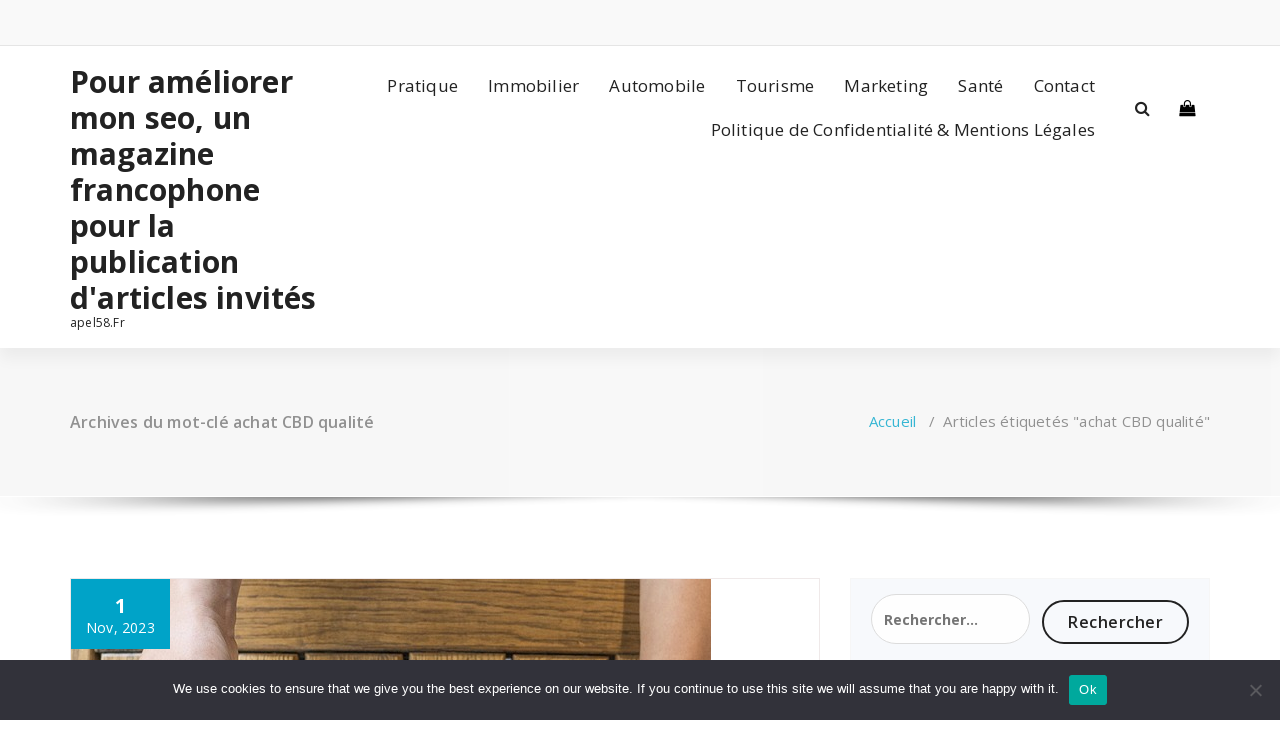

--- FILE ---
content_type: text/html; charset=UTF-8
request_url: https://apel58.fr/tag/achat-cbd-qualite/
body_size: 20129
content:
<!DOCTYPE html>
<html dir="ltr" lang="fr-FR" prefix="og: https://ogp.me/ns#">
	<head>
	<meta charset="UTF-8">
	<meta name="viewport" content="width=device-width, initial-scale=1">
	<link rel="profile" href="https://gmpg.org/xfn/11">
	
	<title>achat CBD qualité - Pour améliorer mon seo, un magazine francophone pour la publication d'articles invités</title>

		<!-- All in One SEO 4.9.3 - aioseo.com -->
	<meta name="robots" content="max-image-preview:large" />
	<link rel="canonical" href="https://apel58.fr/tag/achat-cbd-qualite/" />
	<meta name="generator" content="All in One SEO (AIOSEO) 4.9.3" />
		<script type="application/ld+json" class="aioseo-schema">
			{"@context":"https:\/\/schema.org","@graph":[{"@type":"BreadcrumbList","@id":"https:\/\/apel58.fr\/tag\/achat-cbd-qualite\/#breadcrumblist","itemListElement":[{"@type":"ListItem","@id":"https:\/\/apel58.fr#listItem","position":1,"name":"Accueil","item":"https:\/\/apel58.fr","nextItem":{"@type":"ListItem","@id":"https:\/\/apel58.fr\/tag\/achat-cbd-qualite\/#listItem","name":"achat CBD qualit\u00e9"}},{"@type":"ListItem","@id":"https:\/\/apel58.fr\/tag\/achat-cbd-qualite\/#listItem","position":2,"name":"achat CBD qualit\u00e9","previousItem":{"@type":"ListItem","@id":"https:\/\/apel58.fr#listItem","name":"Accueil"}}]},{"@type":"CollectionPage","@id":"https:\/\/apel58.fr\/tag\/achat-cbd-qualite\/#collectionpage","url":"https:\/\/apel58.fr\/tag\/achat-cbd-qualite\/","name":"achat CBD qualit\u00e9 - Pour am\u00e9liorer mon seo, un magazine francophone pour la publication d'articles invit\u00e9s","inLanguage":"fr-FR","isPartOf":{"@id":"https:\/\/apel58.fr\/#website"},"breadcrumb":{"@id":"https:\/\/apel58.fr\/tag\/achat-cbd-qualite\/#breadcrumblist"}},{"@type":"Organization","@id":"https:\/\/apel58.fr\/#organization","name":"Pour am\u00e9liorer mon seo, un magazine francophone pour la publication d'articles invit\u00e9s","description":"apel58.Fr","url":"https:\/\/apel58.fr\/","logo":{"@type":"ImageObject","url":"https:\/\/apel58.fr\/wp-content\/uploads\/2018\/11\/cropped-hotesse.jpg","@id":"https:\/\/apel58.fr\/tag\/achat-cbd-qualite\/#organizationLogo","width":512,"height":512},"image":{"@id":"https:\/\/apel58.fr\/tag\/achat-cbd-qualite\/#organizationLogo"}},{"@type":"WebSite","@id":"https:\/\/apel58.fr\/#website","url":"https:\/\/apel58.fr\/","name":"Pour am\u00e9liorer mon seo, un magazine francophone pour la publication d'articles invit\u00e9s","description":"apel58.Fr","inLanguage":"fr-FR","publisher":{"@id":"https:\/\/apel58.fr\/#organization"}}]}
		</script>
		<!-- All in One SEO -->

<link rel='dns-prefetch' href='//www.googletagmanager.com' />
<link rel='dns-prefetch' href='//fonts.googleapis.com' />
<link rel='dns-prefetch' href='//pagead2.googlesyndication.com' />
<link rel="alternate" type="application/rss+xml" title="Pour améliorer mon seo, un magazine francophone pour la publication d&#039;articles invités &raquo; Flux" href="https://apel58.fr/feed/" />
<link rel="alternate" type="application/rss+xml" title="Pour améliorer mon seo, un magazine francophone pour la publication d&#039;articles invités &raquo; Flux des commentaires" href="https://apel58.fr/comments/feed/" />
<link rel="alternate" type="application/rss+xml" title="Pour améliorer mon seo, un magazine francophone pour la publication d&#039;articles invités &raquo; Flux de l’étiquette achat CBD qualité" href="https://apel58.fr/tag/achat-cbd-qualite/feed/" />
<style id='wp-img-auto-sizes-contain-inline-css' type='text/css'>
img:is([sizes=auto i],[sizes^="auto," i]){contain-intrinsic-size:3000px 1500px}
/*# sourceURL=wp-img-auto-sizes-contain-inline-css */
</style>

<link rel='stylesheet' id='flex-posts-css' href='https://apel58.fr/wp-content/plugins/flex-posts/public/css/flex-posts.min.css?ver=1.12.0' type='text/css' media='all' />
<style id='wp-emoji-styles-inline-css' type='text/css'>

	img.wp-smiley, img.emoji {
		display: inline !important;
		border: none !important;
		box-shadow: none !important;
		height: 1em !important;
		width: 1em !important;
		margin: 0 0.07em !important;
		vertical-align: -0.1em !important;
		background: none !important;
		padding: 0 !important;
	}
/*# sourceURL=wp-emoji-styles-inline-css */
</style>
<style id='classic-theme-styles-inline-css' type='text/css'>
/*! This file is auto-generated */
.wp-block-button__link{color:#fff;background-color:#32373c;border-radius:9999px;box-shadow:none;text-decoration:none;padding:calc(.667em + 2px) calc(1.333em + 2px);font-size:1.125em}.wp-block-file__button{background:#32373c;color:#fff;text-decoration:none}
/*# sourceURL=/wp-includes/css/classic-themes.min.css */
</style>
<link rel='stylesheet' id='cookie-notice-front-css' href='https://apel58.fr/wp-content/plugins/cookie-notice/css/front.min.css?ver=2.5.11' type='text/css' media='all' />
<link rel='stylesheet' id='specia-style-css' href='https://apel58.fr/wp-content/themes/specia/style.css?ver=5999f23739d15fffadf1a38d8d3cfb06' type='text/css' media='all' />
<style id='specia-style-inline-css' type='text/css'>
.bt-primary,a.bt-primary,button.bt-primary,.more-link,a.more-link, .wpcf7-submit,input.wpcf7-submit,div.tagcloud a,.widget .woocommerce-product-search input[type='search'],.widget .search-form input[type='search'],input[type='submit'],button[type='submit'],.woo-sidebar .woocommerce-mini-cart__buttons.buttons .button,footer .woocommerce-mini-cart__buttons.buttons .button,.woocommerce ul.products li.product .button, .woocommerce nav.woocommerce-pagination ul li a,.woocommerce nav.woocommerce-pagination ul li span,.top-scroll,.woocommerce-cart .wc-proceed-to-checkout a.checkout-button,.woocommerce table.cart td.actions .input-text,.woocommerce-page #content table.cart td.actions .input-text,.woocommerce-page table.cart td.actions .input-text,.wp-block-search .wp-block-search__input, .wp-block-loginout a, .woocommerce a.button, .woocommerce span.onsale {
					border-radius: 100px !important;
				}

/*# sourceURL=specia-style-inline-css */
</style>
<link rel='stylesheet' id='specia-default-css' href='https://apel58.fr/wp-content/themes/specia/css/colors/default.css?ver=5999f23739d15fffadf1a38d8d3cfb06' type='text/css' media='all' />
<link rel='stylesheet' id='owl-carousel-css' href='https://apel58.fr/wp-content/themes/specia/css/owl.carousel.css?ver=5999f23739d15fffadf1a38d8d3cfb06' type='text/css' media='all' />
<link rel='stylesheet' id='bootstrap-css' href='https://apel58.fr/wp-content/themes/specia/css/bootstrap.min.css?ver=5999f23739d15fffadf1a38d8d3cfb06' type='text/css' media='all' />
<link rel='stylesheet' id='woo-css' href='https://apel58.fr/wp-content/themes/specia/css/woo.css?ver=5999f23739d15fffadf1a38d8d3cfb06' type='text/css' media='all' />
<link rel='stylesheet' id='specia-form-css' href='https://apel58.fr/wp-content/themes/specia/css/form.css?ver=5999f23739d15fffadf1a38d8d3cfb06' type='text/css' media='all' />
<link rel='stylesheet' id='specia-typography-css' href='https://apel58.fr/wp-content/themes/specia/css/typography.css?ver=5999f23739d15fffadf1a38d8d3cfb06' type='text/css' media='all' />
<link rel='stylesheet' id='specia-media-query-css' href='https://apel58.fr/wp-content/themes/specia/css/media-query.css?ver=5999f23739d15fffadf1a38d8d3cfb06' type='text/css' media='all' />
<link rel='stylesheet' id='specia-widget-css' href='https://apel58.fr/wp-content/themes/specia/css/widget.css?ver=5999f23739d15fffadf1a38d8d3cfb06' type='text/css' media='all' />
<link rel='stylesheet' id='specia-top-widget-css' href='https://apel58.fr/wp-content/themes/specia/css/top-widget.css?ver=5999f23739d15fffadf1a38d8d3cfb06' type='text/css' media='all' />
<link rel='stylesheet' id='specia-text-animate-css' href='https://apel58.fr/wp-content/themes/specia/css/text-animate.css?ver=5999f23739d15fffadf1a38d8d3cfb06' type='text/css' media='all' />
<link rel='stylesheet' id='animate-css' href='https://apel58.fr/wp-content/themes/specia/css/animate.min.css?ver=5999f23739d15fffadf1a38d8d3cfb06' type='text/css' media='all' />
<link rel='stylesheet' id='specia-text-rotator-css' href='https://apel58.fr/wp-content/themes/specia/css/text-rotator.css?ver=5999f23739d15fffadf1a38d8d3cfb06' type='text/css' media='all' />
<link rel='stylesheet' id='specia-menus-css' href='https://apel58.fr/wp-content/themes/specia/css/menus.css?ver=5999f23739d15fffadf1a38d8d3cfb06' type='text/css' media='all' />
<link rel='stylesheet' id='font-awesome-css' href='https://apel58.fr/wp-content/themes/specia/css/fonts/font-awesome/css/font-awesome.min.css?ver=5999f23739d15fffadf1a38d8d3cfb06' type='text/css' media='all' />
<link rel='stylesheet' id='specia-fonts-css' href='//fonts.googleapis.com/css?family=Open+Sans%3A300%2C400%2C600%2C700%2C800%7CRaleway%3A400%2C700&#038;subset=latin%2Clatin-ext' type='text/css' media='all' />
<script type="text/javascript" id="cookie-notice-front-js-before">
/* <![CDATA[ */
var cnArgs = {"ajaxUrl":"https:\/\/apel58.fr\/wp-admin\/admin-ajax.php","nonce":"f2bcd276ba","hideEffect":"fade","position":"bottom","onScroll":false,"onScrollOffset":100,"onClick":false,"cookieName":"cookie_notice_accepted","cookieTime":2592000,"cookieTimeRejected":2592000,"globalCookie":false,"redirection":false,"cache":true,"revokeCookies":false,"revokeCookiesOpt":"automatic"};

//# sourceURL=cookie-notice-front-js-before
/* ]]> */
</script>
<script type="text/javascript" src="https://apel58.fr/wp-content/plugins/cookie-notice/js/front.min.js?ver=2.5.11" id="cookie-notice-front-js"></script>
<script type="text/javascript" src="https://apel58.fr/wp-includes/js/jquery/jquery.min.js?ver=3.7.1" id="jquery-core-js"></script>
<script type="text/javascript" src="https://apel58.fr/wp-includes/js/jquery/jquery-migrate.min.js?ver=3.4.1" id="jquery-migrate-js"></script>
<script type="text/javascript" src="https://apel58.fr/wp-content/themes/specia/js/bootstrap.min.js?ver=5999f23739d15fffadf1a38d8d3cfb06" id="bootstrap-js"></script>
<script type="text/javascript" src="https://apel58.fr/wp-content/themes/specia/js/owl.carousel.min.js?ver=5999f23739d15fffadf1a38d8d3cfb06" id="owl-carousel-js"></script>
<script type="text/javascript" src="https://apel58.fr/wp-content/themes/specia/js/jquery.simple-text-rotator.min.js?ver=5999f23739d15fffadf1a38d8d3cfb06" id="jquery-text-rotator-js"></script>
<script type="text/javascript" src="https://apel58.fr/wp-content/themes/specia/js/wow.min.js?ver=5999f23739d15fffadf1a38d8d3cfb06" id="wow-min-js"></script>
<script type="text/javascript" src="https://apel58.fr/wp-content/themes/specia/js/component.min.js?ver=5999f23739d15fffadf1a38d8d3cfb06" id="specia-service-component-js"></script>
<script type="text/javascript" src="https://apel58.fr/wp-content/themes/specia/js/modernizr.custom.min.js?ver=5999f23739d15fffadf1a38d8d3cfb06" id="specia-service-modernizr-custom-js"></script>
<script type="text/javascript" src="https://apel58.fr/wp-content/themes/specia/js/custom.js?ver=5999f23739d15fffadf1a38d8d3cfb06" id="specia-custom-js-js"></script>

<!-- Extrait de code de la balise Google (gtag.js) ajouté par Site Kit -->
<!-- Extrait Google Analytics ajouté par Site Kit -->
<script type="text/javascript" src="https://www.googletagmanager.com/gtag/js?id=GT-MQRBWLX" id="google_gtagjs-js" async></script>
<script type="text/javascript" id="google_gtagjs-js-after">
/* <![CDATA[ */
window.dataLayer = window.dataLayer || [];function gtag(){dataLayer.push(arguments);}
gtag("set","linker",{"domains":["apel58.fr"]});
gtag("js", new Date());
gtag("set", "developer_id.dZTNiMT", true);
gtag("config", "GT-MQRBWLX");
//# sourceURL=google_gtagjs-js-after
/* ]]> */
</script>
<link rel="https://api.w.org/" href="https://apel58.fr/wp-json/" /><link rel="alternate" title="JSON" type="application/json" href="https://apel58.fr/wp-json/wp/v2/tags/334" /><!-- Advance Canonical URL (Basic) --><link rel="canonical" href="https://apel58.fr/tag/achat-cbd-qualite/"><!-- Advance Canonical URL --><meta name="generator" content="Site Kit by Google 1.170.0" />
<!-- Balises Meta Google AdSense ajoutées par Site Kit -->
<meta name="google-adsense-platform-account" content="ca-host-pub-2644536267352236">
<meta name="google-adsense-platform-domain" content="sitekit.withgoogle.com">
<!-- Fin des balises Meta End Google AdSense ajoutées par Site Kit -->
<style type="text/css">.recentcomments a{display:inline !important;padding:0 !important;margin:0 !important;}</style>
<!-- Extrait Google AdSense ajouté par Site Kit -->
<script type="text/javascript" async="async" src="https://pagead2.googlesyndication.com/pagead/js/adsbygoogle.js?client=ca-pub-5622725242162233&amp;host=ca-host-pub-2644536267352236" crossorigin="anonymous"></script>

<!-- End Google AdSense snippet added by Site Kit -->
<link rel="icon" href="https://apel58.fr/wp-content/uploads/2018/11/cropped-hotesse-32x32.jpg" sizes="32x32" />
<link rel="icon" href="https://apel58.fr/wp-content/uploads/2018/11/cropped-hotesse-192x192.jpg" sizes="192x192" />
<link rel="apple-touch-icon" href="https://apel58.fr/wp-content/uploads/2018/11/cropped-hotesse-180x180.jpg" />
<meta name="msapplication-TileImage" content="https://apel58.fr/wp-content/uploads/2018/11/cropped-hotesse-270x270.jpg" />
<style id='wp-block-paragraph-inline-css' type='text/css'>
.is-small-text{font-size:.875em}.is-regular-text{font-size:1em}.is-large-text{font-size:2.25em}.is-larger-text{font-size:3em}.has-drop-cap:not(:focus):first-letter{float:left;font-size:8.4em;font-style:normal;font-weight:100;line-height:.68;margin:.05em .1em 0 0;text-transform:uppercase}body.rtl .has-drop-cap:not(:focus):first-letter{float:none;margin-left:.1em}p.has-drop-cap.has-background{overflow:hidden}:root :where(p.has-background){padding:1.25em 2.375em}:where(p.has-text-color:not(.has-link-color)) a{color:inherit}p.has-text-align-left[style*="writing-mode:vertical-lr"],p.has-text-align-right[style*="writing-mode:vertical-rl"]{rotate:180deg}
/*# sourceURL=https://apel58.fr/wp-includes/blocks/paragraph/style.min.css */
</style>
<style id='global-styles-inline-css' type='text/css'>
:root{--wp--preset--aspect-ratio--square: 1;--wp--preset--aspect-ratio--4-3: 4/3;--wp--preset--aspect-ratio--3-4: 3/4;--wp--preset--aspect-ratio--3-2: 3/2;--wp--preset--aspect-ratio--2-3: 2/3;--wp--preset--aspect-ratio--16-9: 16/9;--wp--preset--aspect-ratio--9-16: 9/16;--wp--preset--color--black: #000000;--wp--preset--color--cyan-bluish-gray: #abb8c3;--wp--preset--color--white: #ffffff;--wp--preset--color--pale-pink: #f78da7;--wp--preset--color--vivid-red: #cf2e2e;--wp--preset--color--luminous-vivid-orange: #ff6900;--wp--preset--color--luminous-vivid-amber: #fcb900;--wp--preset--color--light-green-cyan: #7bdcb5;--wp--preset--color--vivid-green-cyan: #00d084;--wp--preset--color--pale-cyan-blue: #8ed1fc;--wp--preset--color--vivid-cyan-blue: #0693e3;--wp--preset--color--vivid-purple: #9b51e0;--wp--preset--gradient--vivid-cyan-blue-to-vivid-purple: linear-gradient(135deg,rgb(6,147,227) 0%,rgb(155,81,224) 100%);--wp--preset--gradient--light-green-cyan-to-vivid-green-cyan: linear-gradient(135deg,rgb(122,220,180) 0%,rgb(0,208,130) 100%);--wp--preset--gradient--luminous-vivid-amber-to-luminous-vivid-orange: linear-gradient(135deg,rgb(252,185,0) 0%,rgb(255,105,0) 100%);--wp--preset--gradient--luminous-vivid-orange-to-vivid-red: linear-gradient(135deg,rgb(255,105,0) 0%,rgb(207,46,46) 100%);--wp--preset--gradient--very-light-gray-to-cyan-bluish-gray: linear-gradient(135deg,rgb(238,238,238) 0%,rgb(169,184,195) 100%);--wp--preset--gradient--cool-to-warm-spectrum: linear-gradient(135deg,rgb(74,234,220) 0%,rgb(151,120,209) 20%,rgb(207,42,186) 40%,rgb(238,44,130) 60%,rgb(251,105,98) 80%,rgb(254,248,76) 100%);--wp--preset--gradient--blush-light-purple: linear-gradient(135deg,rgb(255,206,236) 0%,rgb(152,150,240) 100%);--wp--preset--gradient--blush-bordeaux: linear-gradient(135deg,rgb(254,205,165) 0%,rgb(254,45,45) 50%,rgb(107,0,62) 100%);--wp--preset--gradient--luminous-dusk: linear-gradient(135deg,rgb(255,203,112) 0%,rgb(199,81,192) 50%,rgb(65,88,208) 100%);--wp--preset--gradient--pale-ocean: linear-gradient(135deg,rgb(255,245,203) 0%,rgb(182,227,212) 50%,rgb(51,167,181) 100%);--wp--preset--gradient--electric-grass: linear-gradient(135deg,rgb(202,248,128) 0%,rgb(113,206,126) 100%);--wp--preset--gradient--midnight: linear-gradient(135deg,rgb(2,3,129) 0%,rgb(40,116,252) 100%);--wp--preset--font-size--small: 13px;--wp--preset--font-size--medium: 20px;--wp--preset--font-size--large: 36px;--wp--preset--font-size--x-large: 42px;--wp--preset--spacing--20: 0.44rem;--wp--preset--spacing--30: 0.67rem;--wp--preset--spacing--40: 1rem;--wp--preset--spacing--50: 1.5rem;--wp--preset--spacing--60: 2.25rem;--wp--preset--spacing--70: 3.38rem;--wp--preset--spacing--80: 5.06rem;--wp--preset--shadow--natural: 6px 6px 9px rgba(0, 0, 0, 0.2);--wp--preset--shadow--deep: 12px 12px 50px rgba(0, 0, 0, 0.4);--wp--preset--shadow--sharp: 6px 6px 0px rgba(0, 0, 0, 0.2);--wp--preset--shadow--outlined: 6px 6px 0px -3px rgb(255, 255, 255), 6px 6px rgb(0, 0, 0);--wp--preset--shadow--crisp: 6px 6px 0px rgb(0, 0, 0);}:where(.is-layout-flex){gap: 0.5em;}:where(.is-layout-grid){gap: 0.5em;}body .is-layout-flex{display: flex;}.is-layout-flex{flex-wrap: wrap;align-items: center;}.is-layout-flex > :is(*, div){margin: 0;}body .is-layout-grid{display: grid;}.is-layout-grid > :is(*, div){margin: 0;}:where(.wp-block-columns.is-layout-flex){gap: 2em;}:where(.wp-block-columns.is-layout-grid){gap: 2em;}:where(.wp-block-post-template.is-layout-flex){gap: 1.25em;}:where(.wp-block-post-template.is-layout-grid){gap: 1.25em;}.has-black-color{color: var(--wp--preset--color--black) !important;}.has-cyan-bluish-gray-color{color: var(--wp--preset--color--cyan-bluish-gray) !important;}.has-white-color{color: var(--wp--preset--color--white) !important;}.has-pale-pink-color{color: var(--wp--preset--color--pale-pink) !important;}.has-vivid-red-color{color: var(--wp--preset--color--vivid-red) !important;}.has-luminous-vivid-orange-color{color: var(--wp--preset--color--luminous-vivid-orange) !important;}.has-luminous-vivid-amber-color{color: var(--wp--preset--color--luminous-vivid-amber) !important;}.has-light-green-cyan-color{color: var(--wp--preset--color--light-green-cyan) !important;}.has-vivid-green-cyan-color{color: var(--wp--preset--color--vivid-green-cyan) !important;}.has-pale-cyan-blue-color{color: var(--wp--preset--color--pale-cyan-blue) !important;}.has-vivid-cyan-blue-color{color: var(--wp--preset--color--vivid-cyan-blue) !important;}.has-vivid-purple-color{color: var(--wp--preset--color--vivid-purple) !important;}.has-black-background-color{background-color: var(--wp--preset--color--black) !important;}.has-cyan-bluish-gray-background-color{background-color: var(--wp--preset--color--cyan-bluish-gray) !important;}.has-white-background-color{background-color: var(--wp--preset--color--white) !important;}.has-pale-pink-background-color{background-color: var(--wp--preset--color--pale-pink) !important;}.has-vivid-red-background-color{background-color: var(--wp--preset--color--vivid-red) !important;}.has-luminous-vivid-orange-background-color{background-color: var(--wp--preset--color--luminous-vivid-orange) !important;}.has-luminous-vivid-amber-background-color{background-color: var(--wp--preset--color--luminous-vivid-amber) !important;}.has-light-green-cyan-background-color{background-color: var(--wp--preset--color--light-green-cyan) !important;}.has-vivid-green-cyan-background-color{background-color: var(--wp--preset--color--vivid-green-cyan) !important;}.has-pale-cyan-blue-background-color{background-color: var(--wp--preset--color--pale-cyan-blue) !important;}.has-vivid-cyan-blue-background-color{background-color: var(--wp--preset--color--vivid-cyan-blue) !important;}.has-vivid-purple-background-color{background-color: var(--wp--preset--color--vivid-purple) !important;}.has-black-border-color{border-color: var(--wp--preset--color--black) !important;}.has-cyan-bluish-gray-border-color{border-color: var(--wp--preset--color--cyan-bluish-gray) !important;}.has-white-border-color{border-color: var(--wp--preset--color--white) !important;}.has-pale-pink-border-color{border-color: var(--wp--preset--color--pale-pink) !important;}.has-vivid-red-border-color{border-color: var(--wp--preset--color--vivid-red) !important;}.has-luminous-vivid-orange-border-color{border-color: var(--wp--preset--color--luminous-vivid-orange) !important;}.has-luminous-vivid-amber-border-color{border-color: var(--wp--preset--color--luminous-vivid-amber) !important;}.has-light-green-cyan-border-color{border-color: var(--wp--preset--color--light-green-cyan) !important;}.has-vivid-green-cyan-border-color{border-color: var(--wp--preset--color--vivid-green-cyan) !important;}.has-pale-cyan-blue-border-color{border-color: var(--wp--preset--color--pale-cyan-blue) !important;}.has-vivid-cyan-blue-border-color{border-color: var(--wp--preset--color--vivid-cyan-blue) !important;}.has-vivid-purple-border-color{border-color: var(--wp--preset--color--vivid-purple) !important;}.has-vivid-cyan-blue-to-vivid-purple-gradient-background{background: var(--wp--preset--gradient--vivid-cyan-blue-to-vivid-purple) !important;}.has-light-green-cyan-to-vivid-green-cyan-gradient-background{background: var(--wp--preset--gradient--light-green-cyan-to-vivid-green-cyan) !important;}.has-luminous-vivid-amber-to-luminous-vivid-orange-gradient-background{background: var(--wp--preset--gradient--luminous-vivid-amber-to-luminous-vivid-orange) !important;}.has-luminous-vivid-orange-to-vivid-red-gradient-background{background: var(--wp--preset--gradient--luminous-vivid-orange-to-vivid-red) !important;}.has-very-light-gray-to-cyan-bluish-gray-gradient-background{background: var(--wp--preset--gradient--very-light-gray-to-cyan-bluish-gray) !important;}.has-cool-to-warm-spectrum-gradient-background{background: var(--wp--preset--gradient--cool-to-warm-spectrum) !important;}.has-blush-light-purple-gradient-background{background: var(--wp--preset--gradient--blush-light-purple) !important;}.has-blush-bordeaux-gradient-background{background: var(--wp--preset--gradient--blush-bordeaux) !important;}.has-luminous-dusk-gradient-background{background: var(--wp--preset--gradient--luminous-dusk) !important;}.has-pale-ocean-gradient-background{background: var(--wp--preset--gradient--pale-ocean) !important;}.has-electric-grass-gradient-background{background: var(--wp--preset--gradient--electric-grass) !important;}.has-midnight-gradient-background{background: var(--wp--preset--gradient--midnight) !important;}.has-small-font-size{font-size: var(--wp--preset--font-size--small) !important;}.has-medium-font-size{font-size: var(--wp--preset--font-size--medium) !important;}.has-large-font-size{font-size: var(--wp--preset--font-size--large) !important;}.has-x-large-font-size{font-size: var(--wp--preset--font-size--x-large) !important;}
/*# sourceURL=global-styles-inline-css */
</style>
</head>

<body data-rsssl=1 class="archive tag tag-achat-cbd-qualite tag-334 wp-theme-specia cookies-not-set">
<div id="page" class="site">
	<a class="skip-link screen-reader-text" href="#content">Aller au contenu</a>

	


<header id="header-section" class="header nav-specia" role="banner">
		<div id="unique-header" class="header-top-info d-lg-block d-none wow fadeInDown">
		<div class="header-widget">
			<div class="container">
				<div class="row">
					<div class="col-lg-6 col-12">
						<div id="header-top-left" class="text-lg-left text-center">
							<!-- Start Social Media Icons -->
											
															<aside id="social_widget" class="widget widget_social_widget">
									<ul>
																				
																				
																				
																				
																				
																				
																				
																				
																				
																				
																				
																			</ul>
								</aside>
									                	<!-- /End Social Media Icons-->
						</div>
					</div>
					<div class="col-lg-6 col-12">
						<div id="header-top-right" class="text-lg-right text-center">
																						<!-- Start Contact Info -->
																
																<!-- /End Contact Info -->
														
						</div>
					</div>
				</div>
			</div>
		</div>
	</div>
	
	<div class="navigator-wrapper">
		<!-- Mobile Toggle -->
	    <div class="theme-mobile-nav d-lg-none d-block sticky-nav">
	        <div class="container">
	            <div class="row">
	                <div class="col-md-12">
	                    <div class="theme-mobile-menu">
	                        <div class="headtop-mobi">
	                            <div class="headtop-shift">
	                                <a href="javascript:void(0);" class="header-sidebar-toggle open-toggle"><span></span></a>
	                                <a href="javascript:void(0);" class="header-sidebar-toggle close-button"><span></span></a>
	                                <div id="mob-h-top" class="mobi-head-top animated"></div>
	                            </div>
	                        </div>
	                        <div class="mobile-logo">
                             		                            	<a href="https://apel58.fr/" class="navbar-brand">
	                            		Pour améliorer mon seo, un magazine francophone pour la publication d&#039;articles invités	                            	</a>
                                                                    <p class="site-description">apel58.Fr</p>
                                	                        </div>
	                        <div class="menu-toggle-wrap">
	                            <div class="hamburger-menu">
	                                <a href="javascript:void(0);" class="menu-toggle">
	                                    <div class="top-bun"></div>
	                                    <div class="meat"></div>
	                                    <div class="bottom-bun"></div>
	                                </a>
	                            </div>
	                        </div>
	                        <div id="mobile-m" class="mobile-menu">
	                            <div class="mobile-menu-shift">
	                                <a href="javascript:void(0);" class="close-style close-menu"></a>
	                            </div>
	                        </div>
	                    </div>
	                </div>
	            </div>
	        </div>
	    </div>
	    <!-- / -->

	    <!-- Top Menu -->
	    <div class="xl-nav-area d-none d-lg-block">
	        <div class="navigation sticky-nav">
	            <div class="container">
	                <div class="row">
	                    <div class="col-md-3 my-auto">
	                        <div class="logo">
                                	                            	<a href="https://apel58.fr/" class="navbar-brand">
	                            		Pour améliorer mon seo, un magazine francophone pour la publication d&#039;articles invités	                            	</a>
                                                                    <p class="site-description">apel58.Fr</p>
                                	                        </div>
	                    </div>
	                    <div class="col-md-9 my-auto">
	                        <div class="theme-menu">
	                            <nav class="menubar">
	                                <ul id="menu-menu-principal" class="menu-wrap"><li id="menu-item-2492" class="menu-item menu-item-type-taxonomy menu-item-object-category menu-item-2492"><a href="https://apel58.fr/category/pratique/">Pratique</a></li>
<li id="menu-item-2494" class="menu-item menu-item-type-taxonomy menu-item-object-category menu-item-2494"><a href="https://apel58.fr/category/immobilier/">Immobilier</a></li>
<li id="menu-item-2495" class="menu-item menu-item-type-taxonomy menu-item-object-category menu-item-2495"><a href="https://apel58.fr/category/automobile/">Automobile</a></li>
<li id="menu-item-2496" class="menu-item menu-item-type-taxonomy menu-item-object-category menu-item-2496"><a href="https://apel58.fr/category/tourisme/">Tourisme</a></li>
<li id="menu-item-2497" class="menu-item menu-item-type-taxonomy menu-item-object-category menu-item-2497"><a href="https://apel58.fr/category/marketing/">Marketing</a></li>
<li id="menu-item-2498" class="menu-item menu-item-type-taxonomy menu-item-object-category menu-item-2498"><a href="https://apel58.fr/category/sante/">Santé</a></li>
<li id="menu-item-3441" class="menu-item menu-item-type-custom menu-item-object-custom menu-item-3441"><a href="https://consultant-referencement-seo.com/contactez-nous/">Contact</a></li>
<li id="menu-item-3896" class="menu-item menu-item-type-post_type menu-item-object-page menu-item-3896"><a href="https://apel58.fr/politique-confidentialite-mentions-legales/">Politique de Confidentialité &amp; Mentions Légales</a></li>
</ul>                               
	                            </nav>
	                            <div class="menu-right">
	                                <ul class="wrap-right">
	                                    <li class="search-button">
	                                        <a href="#" id="view-search-btn" class="header-search-toggle"><i class="fa fa-search"></i></a>
	                                        <!-- Quik search -->
	                                        <div class="view-search-btn header-search-popup">
	                                            <form method="get" class="search-form" action="https://apel58.fr/" aria-label="Recherche du site">
	                                                <span class="screen-reader-text">Recherche pour :</span>
	                                                <input type="search" class="search-field header-search-field" placeholder="Saisissez votre recherche" name="s" id="popfocus" value="" autofocus>
	                                                <a href="#" class="close-style header-search-close"></a>
	                                            </form>
	                                        </div>
	                                        <!-- / -->
	                                    </li>
																					<li class="cart-wrapper">
												<div class="cart-icon-wrap">
													<a href="javascript:void(0)" id="cart"><i class="fa fa-shopping-bag"></i>
																										</a>
												</div>
												
												<!-- Shopping Cart -->
																								<!--end shopping-cart -->
											</li>
											                                    	                                </ul>
	                            </div>
	                        </div>
	                    </div>
	                </div>
	            </div>
	        </div>
	    </div>
	</div>

</header>
<section class="breadcrumb shadow-one">
    <div class="background-overlay">
        <div class="container">
            <div class="row padding-top-40 padding-bottom-40">
                <div class="col-md-6 col-xs-12 col-sm-6">
                     <h2>
						Archives du mot-clé achat CBD qualité					</h2>
                </div>

                <div class="col-md-6 col-xs-12 col-sm-6 breadcrumb-position">
					<ul class="page-breadcrumb">
						<li><a href="https://apel58.fr">Accueil</a> &nbsp &#47; &nbsp<li class="active">Articles étiquetés "achat CBD qualité"</li></li>                    </ul>
                </div>
            </div>
        </div>
    </div>
</section>

<div class="clearfix"></div>

	<div id="content" class="site-content" role="main">
<!-- Blog & Sidebar Section -->
<section class="page-wrapper">
	<div class="container">
		<div class="row padding-top-60 padding-bottom-60">
			
			<!--Blog Detail-->
			<div class="col-md-8" >
					
										
												
							<article id="post-3163" class="post-3163 post type-post status-publish format-standard has-post-thumbnail hentry category-sante tag-achat-cbd-qualite tag-acheter-cbd-qualite">
    	<div class="post_date">
		<span class="date">1</span>
		<h6>Nov, 2023</h6>
	</div>
	    <a  href="https://apel58.fr/comment-choisir-un-cbd-de-qualite/" class="post-thumbnail" ><img width="640" height="427" src="https://apel58.fr/wp-content/uploads/2023/11/Comment-choisir-un-CBD-de-qualite.jpg" class="attachment-post-thumbnail size-post-thumbnail wp-post-image" alt="Comment choisir un CBD de qualité" decoding="async" fetchpriority="high" srcset="https://apel58.fr/wp-content/uploads/2023/11/Comment-choisir-un-CBD-de-qualite.jpg 640w, https://apel58.fr/wp-content/uploads/2023/11/Comment-choisir-un-CBD-de-qualite-300x200.jpg 300w, https://apel58.fr/wp-content/uploads/2023/11/Comment-choisir-un-CBD-de-qualite-400x267.jpg 400w" sizes="(max-width: 640px) 100vw, 640px" /></a>
	
    <footer class="entry-footer">
        <span class="byline">
            <span class="author vcard">
				<a class="url fn n" href="#"><i class="fa fa-user"></i>  Kamel</a>
            </span>
        </span>

                <span class="cat-links">
            <a href="https://apel58.fr/comment-choisir-un-cbd-de-qualite/"><i class="fa fa-folder-open"></i><a href="https://apel58.fr/category/sante/" rel="category tag">santé</a></a>
        </span>
        
                <span class="tags-links">
            <a href="https://apel58.fr/comment-choisir-un-cbd-de-qualite/"><i class="fa fa-tags"></i> <a href="https://apel58.fr/tag/achat-cbd-qualite/" rel="tag">achat CBD qualité</a>, <a href="https://apel58.fr/tag/acheter-cbd-qualite/" rel="tag">acheter CBD qualité</a></a>
        </span>
        
    </footer><!-- .entry-footer -->

    <header class="entry-header">
        <h2 class="entry-title"><a href="https://apel58.fr/comment-choisir-un-cbd-de-qualite/" rel="bookmark">Comment choisir un CBD de qualité ?</a></h2> 
    </header><!-- .entry-header -->

    <div class="entry-content">
       <p>L&rsquo;engouement croissant pour les produits à base de CBD a suscité un intérêt accru pour l&rsquo;achat de CBD de qualité. En tant que consommateur averti, il est crucial de comprendre les facteurs clés à prendre en compte lors de l&rsquo;achat de produits de CBD de haute qualité. Découvrez dans cet article des conseils pratiques pour vous guider dans l&rsquo;achat de CBD de qualité supérieure qui répond à vos besoins et attentes. <a href="https://apel58.fr/comment-choisir-un-cbd-de-qualite/#more-3163" class="more-link">Lire la suite</a></p>
    </div><!-- .entry-content -->

</article>
					
												
						<div class="paginations">
												</div>
						
								
			</div>
			<!--/End of Blog Detail-->

			
				<div class="col-md-4">
	<div class="sidebar" role="complementary">
		<aside id="search-2" class="widget"><form role="search" method="get" class="search-form" action="https://apel58.fr/">
				<label>
					<span class="screen-reader-text">Rechercher :</span>
					<input type="search" class="search-field" placeholder="Rechercher…" value="" name="s" />
				</label>
				<input type="submit" class="search-submit" value="Rechercher" />
			</form></aside><aside id="media_image-2" class="widget"><a href="https://comeup.com/fr/service/47733/publier-1-article-sponsorise-sur-des-sites-generalistes/?affiliation=lTe0WgSI"><img width="300" height="300" src="https://apel58.fr/wp-content/uploads/2024/02/Visuel-article-sponsorise-site-generaliste-300x300.png" class="image wp-image-3442  attachment-medium size-medium" alt="" style="max-width: 100%; height: auto;" decoding="async" loading="lazy" srcset="https://apel58.fr/wp-content/uploads/2024/02/Visuel-article-sponsorise-site-generaliste-300x300.png 300w, https://apel58.fr/wp-content/uploads/2024/02/Visuel-article-sponsorise-site-generaliste-400x400.png 400w, https://apel58.fr/wp-content/uploads/2024/02/Visuel-article-sponsorise-site-generaliste-150x150.png 150w, https://apel58.fr/wp-content/uploads/2024/02/Visuel-article-sponsorise-site-generaliste-768x768.png 768w, https://apel58.fr/wp-content/uploads/2024/02/Visuel-article-sponsorise-site-generaliste.png 1080w" sizes="auto, (max-width: 300px) 100vw, 300px" /></a></aside>
		<aside id="recent-posts-2" class="widget">
		<h3 class="widget-title">Articles récents</h3><div class="title-border"></div>
		<ul>
											<li>
					<a href="https://apel58.fr/nettoyage-moquette-bureau-paris/">Nettoyage de moquette pour bureau à Paris : gardez vos espaces propres et sains</a>
									</li>
											<li>
					<a href="https://apel58.fr/ameliorez-votre-bien-etre/">Améliorez votre bien-être grâce à des habitudes simples</a>
									</li>
											<li>
					<a href="https://apel58.fr/maison-plus-ecologique-et-economique/">10 astuces pour une maison plus écologique et économique</a>
									</li>
											<li>
					<a href="https://apel58.fr/optimiser-votre-budget-mensuel/">10 astuces pour optimiser votre budget mensuel</a>
									</li>
											<li>
					<a href="https://apel58.fr/les-liens-familiaux/">4 conseils pour renforcer les liens familiaux au quotidien</a>
									</li>
											<li>
					<a href="https://apel58.fr/decouverte-des-maladies-disparues/">La Révolution Vaccinale : À la découverte des maladies disparues</a>
									</li>
											<li>
					<a href="https://apel58.fr/delices-sucres/">Délices sucrés : l&rsquo;art des desserts raffinés et créatifs</a>
									</li>
											<li>
					<a href="https://apel58.fr/optimisez-vos-investissements/">Optimisez vos investissements en période d&rsquo;incertitude économique</a>
									</li>
											<li>
					<a href="https://apel58.fr/strategies-numeriques/">Stratégies numériques : réinventer l&rsquo;approche client en 2026</a>
									</li>
											<li>
					<a href="https://apel58.fr/la-formation-continue/">Pourquoi la formation continue est-elle cruciale aujourd&rsquo;hui ?</a>
									</li>
											<li>
					<a href="https://apel58.fr/logiciels-pour-eliminer-le-spam/">Top 10 des logiciels incontournables pour éliminer le spam efficacement</a>
									</li>
											<li>
					<a href="https://apel58.fr/les-nouvelles-tendances-en-politique/">Quelles sont les nouvelles tendances en politique aujourd&rsquo;hui ?</a>
									</li>
											<li>
					<a href="https://apel58.fr/mariages-franco-ukrainiens/">Mariages franco-ukrainiens : une tendance croissante en France</a>
									</li>
											<li>
					<a href="https://apel58.fr/gestion-de-succession/">Gestion de succession : évitez les litiges avec nos spécialistes</a>
									</li>
											<li>
					<a href="https://apel58.fr/une-lettre-de-motivation-bts/">Modèles inspirants de lettres de motivation pour booster votre réussite au BTS</a>
									</li>
											<li>
					<a href="https://apel58.fr/expert-en-sophrologie-a-amiens/">Devenez expert en sophrologie à Amiens en seulement 24 jours</a>
									</li>
											<li>
					<a href="https://apel58.fr/college-prive-saint-andre/">Vue d&rsquo;ensemble complète sur le collège privé saint andré</a>
									</li>
											<li>
					<a href="https://apel58.fr/bilan-competences-aux-ulis/">Donnez un nouvel élan à votre carrière grâce au bilan de compétences aux Ulis</a>
									</li>
											<li>
					<a href="https://apel58.fr/croisiere-crete-bien-etre/">Séjour Bien-Être en Croisière Catamaran en Crète : Sport, Culture et Mythologie en Petit Groupe</a>
									</li>
											<li>
					<a href="https://apel58.fr/linstitut-de-droit/">Pourquoi opter pour l&rsquo;ISD : L&rsquo;institut Supérieur de Droit au cœur de votre réussite</a>
									</li>
											<li>
					<a href="https://apel58.fr/entretien-espaces-verts-colomiers/">Comment choisir un prestataire pour l&rsquo;entretien des espaces verts à Colomiers</a>
									</li>
					</ul>

		</aside><aside id="recent-comments-2" class="widget"><h3 class="widget-title">Commentaires récents</h3><div class="title-border"></div><ul id="recentcomments"><li class="recentcomments"><span class="comment-author-link">Omar Benhima</span> dans <a href="https://apel58.fr/trouvez-le-meilleur-avocat-specialise-en-dommage-corporel-a-toulouse/#comment-2336">Trouvez le meilleur avocat spécialisé en dommage corporel à Toulouse</a></li><li class="recentcomments"><span class="comment-author-link">Emmanuelle Semerdjian</span> dans <a href="https://apel58.fr/la-difference-entre-une-cage-a-lapin-ou-un-enclos-a-lapin/#comment-2167">La différence entre une cage à lapin ou un enclos à lapin ?</a></li><li class="recentcomments"><span class="comment-author-link"><a href="https://apel58.fr/le-sport-a-t-il-vraiment-un-impact-positif-sur-la-sante-mentale/" class="url" rel="ugc">L'impact positif du sport sur la santé mentale</a></span> dans <a href="https://apel58.fr/soulagez-vos-douleurs-dorsales-en-suivant-des-cours-de-yoga/#comment-1843">Soulagez vos douleurs dorsales en suivant des cours de yoga</a></li><li class="recentcomments"><span class="comment-author-link"><a href="https://apel58.fr/comment-explorer-les-plus-beaux-street-art-en-tourisme-urbain/" class="url" rel="ugc">Découvrez le Street Art Urbain</a></span> dans <a href="https://apel58.fr/quelles-sont-les-destinations-accessibles-pour-les-personnes-malentendantes-qui-aiment-voyager/#comment-1842">Quelles sont les destinations accessibles pour les personnes malentendantes qui aiment voyager ?</a></li><li class="recentcomments"><span class="comment-author-link"><a href="https://apel58.fr/quelles-sont-les-destinations-accessibles-pour-les-personnes-malentendantes-qui-aiment-voyager/" class="url" rel="ugc">Voyage accessible aalentendants</a></span> dans <a href="https://apel58.fr/eviter-de-faire-des-entorses-de-cheville-conseils-dun-kine-du-sport/#comment-1837">Eviter de faire des entorses de cheville : conseils d’un kiné du sport </a></li><li class="recentcomments"><span class="comment-author-link"><a href="https://apel58.fr/illustrator-le-secret-des-graphistes-professionnels/" class="url" rel="ugc">Formation Illustrator : secret des graphistes professionnels</a></span> dans <a href="https://apel58.fr/la-cle-du-succes-les-formations-professionnelles/#comment-1835">La Clé du Succès : Les Formations Professionnelles</a></li><li class="recentcomments"><span class="comment-author-link"><a href="https://apel58.fr/jantes-rotiform-prix/" class="url" rel="ugc">Choisir ses jantes Rotiform à petit prix : tarifs 2023</a></span> dans <a href="https://apel58.fr/lampe-uv-pour-carrosserie/#comment-1831">Lampe UV pour carrosserie: comment ça change tout pour votre voiture</a></li><li class="recentcomments"><span class="comment-author-link"><a href="https://apel58.fr/plant-olivier-prix/" class="url" rel="ugc">Prix d'un olivier en 2023 : facteurs influençant le coût</a></span> dans <a href="https://apel58.fr/decouvrir-les-vins-du-monde-un-voyage-initiatique-et-sensoriel/#comment-1825">Découvrir les vins du monde : un voyage initiatique et sensoriel</a></li><li class="recentcomments"><span class="comment-author-link"><a href="https://apel58.fr/les-avantages-de-sapprovisionner-aupres-dun-grossiste-eleaf-pour-les-detaillants-de-cigarettes-electroniques/" class="url" rel="ugc">Les avantages de s’approvisionner auprès d’un grossiste Eleaf - apel58.Fr</a></span> dans <a href="https://apel58.fr/relation-clientele-et-service-apres-vente-leur-importance-dans-la-vie-de-lentreprise/#comment-1820">Relation clientèle et service après vente, leur importance dans la vie de l’entreprise</a></li><li class="recentcomments"><span class="comment-author-link"><a href="https://apel58.fr/lampe-uv-pour-carrosserie/" class="url" rel="ugc">Lampe UV pour carrosserie : une révolution dans l'entretien</a></span> dans <a href="https://apel58.fr/piece-coccinelle-ancienne-tendances-et-astuces/#comment-1818">Guide ultime de l&rsquo;investissement en pièce coccinelle ancienne : tendances et astuces</a></li><li class="recentcomments"><span class="comment-author-link">liens utiles</span> dans <a href="https://apel58.fr/dernieres-innovations-en-etude-mecanique/#comment-1437">Les dernières innovations en étude mécanique : Ce que vous devez savoir</a></li><li class="recentcomments"><span class="comment-author-link"><a href="https://flow-solution.fr/" class="url" rel="ugc external nofollow">flow</a></span> dans <a href="https://apel58.fr/serrurier-montreuil-quels-sont-les-bonnes-raisons-de-le-contacter/#comment-970">Serrurier Montreuil : quels sont les bonnes raisons de le contacter ?</a></li><li class="recentcomments"><span class="comment-author-link">Jean Patrick</span> dans <a href="https://apel58.fr/est-ce-une-bonne-idee-davoir-une-dashcam/#comment-962">Est-ce une bonne idée d&rsquo;avoir une dashcam?</a></li><li class="recentcomments"><span class="comment-author-link"><a href="https://christine-andre.eu/" class="url" rel="ugc external nofollow">Christine Andre</a></span> dans <a href="https://apel58.fr/quels-avantages-a-creer-une-application-mobile/#comment-614">Quels avantages à créer une application mobile ?</a></li><li class="recentcomments"><span class="comment-author-link">Vaporetto</span> dans <a href="https://apel58.fr/acheter-montre-suisse/#comment-464">Ce qu’il faut savoir avant d’acheter une montre suisse</a></li></ul></aside><aside id="categories-2" class="widget"><h3 class="widget-title">Catégories</h3><div class="title-border"></div>
			<ul>
					<li class="cat-item cat-item-32"><a href="https://apel58.fr/category/achats/">Achats</a>
</li>
	<li class="cat-item cat-item-15"><a href="https://apel58.fr/category/artisanat/">Artisanat</a>
</li>
	<li class="cat-item cat-item-31"><a href="https://apel58.fr/category/assurances/">Assurances</a>
</li>
	<li class="cat-item cat-item-16"><a href="https://apel58.fr/category/automobile/">Automobile</a>
</li>
	<li class="cat-item cat-item-48"><a href="https://apel58.fr/category/beaute-soins/">Beauté Soins</a>
</li>
	<li class="cat-item cat-item-34"><a href="https://apel58.fr/category/coaching/">Coaching</a>
</li>
	<li class="cat-item cat-item-33"><a href="https://apel58.fr/category/construction/">Construction</a>
</li>
	<li class="cat-item cat-item-24"><a href="https://apel58.fr/category/education-formation/">Education Formation</a>
</li>
	<li class="cat-item cat-item-35"><a href="https://apel58.fr/category/entreprise/">Entreprise</a>
</li>
	<li class="cat-item cat-item-11"><a href="https://apel58.fr/category/finances/">Finances</a>
</li>
	<li class="cat-item cat-item-4"><a href="https://apel58.fr/category/gastronomie/">Gastronomie</a>
</li>
	<li class="cat-item cat-item-12"><a href="https://apel58.fr/category/immobilier/">Immobilier</a>
</li>
	<li class="cat-item cat-item-36"><a href="https://apel58.fr/category/industrie/">Industrie</a>
</li>
	<li class="cat-item cat-item-37"><a href="https://apel58.fr/category/informatique/">Informatique</a>
</li>
	<li class="cat-item cat-item-38"><a href="https://apel58.fr/category/internet/">Internet</a>
</li>
	<li class="cat-item cat-item-39"><a href="https://apel58.fr/category/juridique/">Juridique</a>
</li>
	<li class="cat-item cat-item-41"><a href="https://apel58.fr/category/lifestyle/">Lifestyle</a>
</li>
	<li class="cat-item cat-item-40"><a href="https://apel58.fr/category/logistique/">Logistique</a>
</li>
	<li class="cat-item cat-item-6"><a href="https://apel58.fr/category/loisirs/">Loisirs</a>
</li>
	<li class="cat-item cat-item-13"><a href="https://apel58.fr/category/marketing/">Marketing</a>
</li>
	<li class="cat-item cat-item-22"><a href="https://apel58.fr/category/materiel-pour-entreprises/">Matériel pour entreprises</a>
</li>
	<li class="cat-item cat-item-42"><a href="https://apel58.fr/category/mode/">Mode</a>
</li>
	<li class="cat-item cat-item-19"><a href="https://apel58.fr/category/motos/">Motos</a>
</li>
	<li class="cat-item cat-item-1"><a href="https://apel58.fr/category/non-classe/">Non classé</a>
</li>
	<li class="cat-item cat-item-10"><a href="https://apel58.fr/category/pratique/">Pratique</a>
</li>
	<li class="cat-item cat-item-43"><a href="https://apel58.fr/category/publicite/">Publicité</a>
</li>
	<li class="cat-item cat-item-14"><a href="https://apel58.fr/category/sante/">santé</a>
</li>
	<li class="cat-item cat-item-44"><a href="https://apel58.fr/category/services/">Services</a>
</li>
	<li class="cat-item cat-item-46"><a href="https://apel58.fr/category/technologie/">Technologie</a>
</li>
	<li class="cat-item cat-item-45"><a href="https://apel58.fr/category/textile/">Textile</a>
</li>
	<li class="cat-item cat-item-2"><a href="https://apel58.fr/category/tourisme/">Tourisme</a>
</li>
	<li class="cat-item cat-item-21"><a href="https://apel58.fr/category/transports-de-personnes/">Transports de personnes</a>
</li>
			</ul>

			</aside><aside id="flex-posts-list-2" class="widget"><h3 class="widget-title"></h3><div class="title-border"></div><div class="fp-row fp-list-2 fp-flex">

	
		
		<div class="fp-col fp-post">
					<div class="fp-media">
			<a class="fp-thumbnail" href="https://apel58.fr/la-compliance-juridique-des-politiques-de-prix-enjeux-et-bonnes-pratiques/">
									<img width="375" height="250" src="https://apel58.fr/wp-content/uploads/2024/09/ywqggrc4o2a-e1726001774621.jpg" class="attachment-400x250-crop size-400x250-crop wp-post-image" alt="La compliance juridique des politiques de prix" decoding="async" loading="lazy" />							</a>
					</div>
		
			<div class="fp-body">
											<span class="fp-categories">
			<a href="https://apel58.fr/category/entreprise/" rel="category tag">Entreprise</a>		</span>
						
						<h4 class="fp-title">
			<a href="https://apel58.fr/la-compliance-juridique-des-politiques-de-prix-enjeux-et-bonnes-pratiques/">La compliance juridique des politiques de prix : enjeux et bonnes pratiques</a>
		</h4>
		
				<div class="fp-meta">
							<span class="fp-author">
			<span class="author vcard">
													<a class="url fn n" href="#">
						<span>Marise</span>
					</a>
							</span>
		</span>
						</div>

									<div class="fp-excerpt">La compliance juridique des politiques de prix constitue un enjeu majeur pour les entreprises, en…</div>
				
									<div class="fp-readmore">
						<a href="https://apel58.fr/la-compliance-juridique-des-politiques-de-prix-enjeux-et-bonnes-pratiques/" class="fp-readmore-link">En savoir plus</a>
					</div>
							</div>
		</div>

	
		
		<div class="fp-col fp-post">
					<div class="fp-media">
			<a class="fp-thumbnail" href="https://apel58.fr/les-5-etapes-pour-un-repas-equilibre-au-quotidien/">
									<img width="400" height="250" src="https://apel58.fr/wp-content/uploads/2025/01/salad-374173_640-1-400x250.jpg" class="attachment-400x250-crop size-400x250-crop wp-post-image" alt="Un repas équilibré" decoding="async" loading="lazy" />							</a>
					</div>
		
			<div class="fp-body">
											<span class="fp-categories">
			<a href="https://apel58.fr/category/gastronomie/" rel="category tag">Gastronomie</a>		</span>
						
						<h4 class="fp-title">
			<a href="https://apel58.fr/les-5-etapes-pour-un-repas-equilibre-au-quotidien/">Les 5 étapes pour un repas équilibré au quotidien</a>
		</h4>
		
				<div class="fp-meta">
							<span class="fp-author">
			<span class="author vcard">
													<a class="url fn n" href="#">
						<span>Marise</span>
					</a>
							</span>
		</span>
						</div>

									<div class="fp-excerpt">Dans un monde où la vitesse et la commodité prennent souvent le pas sur la…</div>
				
									<div class="fp-readmore">
						<a href="https://apel58.fr/les-5-etapes-pour-un-repas-equilibre-au-quotidien/" class="fp-readmore-link">En savoir plus</a>
					</div>
							</div>
		</div>

	
		
		<div class="fp-col fp-post">
					<div class="fp-media">
			<a class="fp-thumbnail" href="https://apel58.fr/le-domaine-de-la-formation-en-bureautique-de-nos-jours/">
									<img width="385" height="250" src="https://apel58.fr/wp-content/uploads/2019/03/formation-office-e1595238475777.jpg" class="attachment-400x250-crop size-400x250-crop wp-post-image" alt="formation en bureautique" decoding="async" loading="lazy" />							</a>
					</div>
		
			<div class="fp-body">
											<span class="fp-categories">
			<a href="https://apel58.fr/category/education-formation/" rel="category tag">Education Formation</a>		</span>
						
						<h4 class="fp-title">
			<a href="https://apel58.fr/le-domaine-de-la-formation-en-bureautique-de-nos-jours/">Le domaine de la formation en bureautique de nos jours</a>
		</h4>
		
				<div class="fp-meta">
							<span class="fp-author">
			<span class="author vcard">
													<a class="url fn n" href="#">
						<span>Barbara</span>
					</a>
							</span>
		</span>
						</div>

									<div class="fp-excerpt">La première question qui vient à l’esprit des gens est de savoir ce qu’est une…</div>
				
									<div class="fp-readmore">
						<a href="https://apel58.fr/le-domaine-de-la-formation-en-bureautique-de-nos-jours/" class="fp-readmore-link">En savoir plus</a>
					</div>
							</div>
		</div>

	
		
		<div class="fp-col fp-post">
					<div class="fp-media">
			<a class="fp-thumbnail" href="https://apel58.fr/6-raisons-de-creer-un-site-web-pour-votre-entreprise/">
									<img width="329" height="250" src="https://apel58.fr/wp-content/uploads/2023/03/location-site-web-monkey-digital.jpg" class="attachment-400x250-crop size-400x250-crop wp-post-image" alt="location site web - monkey digital" decoding="async" loading="lazy" srcset="https://apel58.fr/wp-content/uploads/2023/03/location-site-web-monkey-digital.jpg 640w, https://apel58.fr/wp-content/uploads/2023/03/location-site-web-monkey-digital-300x228.jpg 300w, https://apel58.fr/wp-content/uploads/2023/03/location-site-web-monkey-digital-400x304.jpg 400w" sizes="auto, (max-width: 329px) 100vw, 329px" />							</a>
					</div>
		
			<div class="fp-body">
											<span class="fp-categories">
			<a href="https://apel58.fr/category/internet/" rel="category tag">Internet</a>		</span>
						
						<h4 class="fp-title">
			<a href="https://apel58.fr/6-raisons-de-creer-un-site-web-pour-votre-entreprise/">6 raisons de créer un site web pour votre entreprise</a>
		</h4>
		
				<div class="fp-meta">
							<span class="fp-author">
			<span class="author vcard">
													<a class="url fn n" href="#">
						<span>Kamel</span>
					</a>
							</span>
		</span>
						</div>

									<div class="fp-excerpt">Ces dernières années, nous avons assisté à une croissance exponentielle de l&rsquo;internet et, dans le…</div>
				
									<div class="fp-readmore">
						<a href="https://apel58.fr/6-raisons-de-creer-un-site-web-pour-votre-entreprise/" class="fp-readmore-link">En savoir plus</a>
					</div>
							</div>
		</div>

	
		
		<div class="fp-col fp-post">
					<div class="fp-media">
			<a class="fp-thumbnail" href="https://apel58.fr/audit-seo-avant-toute-strategie/">
									<img width="375" height="250" src="https://apel58.fr/wp-content/uploads/2025/12/1725340-1.jpg" class="attachment-400x250-crop size-400x250-crop wp-post-image" alt="digital marketing" decoding="async" loading="lazy" />							</a>
					</div>
		
			<div class="fp-body">
											<span class="fp-categories">
			<a href="https://apel58.fr/category/marketing/" rel="category tag">Marketing</a>		</span>
						
						<h4 class="fp-title">
			<a href="https://apel58.fr/audit-seo-avant-toute-strategie/">Audit SEO : pourquoi il est indispensable avant toute stratégie</a>
		</h4>
		
				<div class="fp-meta">
							<span class="fp-author">
			<span class="author vcard">
													<a class="url fn n" href="#">
						<span>Emna Amouna</span>
					</a>
							</span>
		</span>
						</div>

									<div class="fp-excerpt">Avant de lancer une stratégie de référencement naturel, de créer du contenu ou d’investir dans…</div>
				
									<div class="fp-readmore">
						<a href="https://apel58.fr/audit-seo-avant-toute-strategie/" class="fp-readmore-link">En savoir plus</a>
					</div>
							</div>
		</div>

	
		
		<div class="fp-col fp-post">
					<div class="fp-media">
			<a class="fp-thumbnail" href="https://apel58.fr/decouverte-des-vagues-sri-lankaises/">
									<img width="400" height="229" src="https://apel58.fr/wp-content/uploads/2025/12/6930f1f2bbba81764815346-compressed.jpg" class="attachment-400x250-crop size-400x250-crop wp-post-image" alt="Découverte des vagues sri lankaises : un paradis pour surfeurs" decoding="async" loading="lazy" />							</a>
					</div>
		
			<div class="fp-body">
											<span class="fp-categories">
			<a href="https://apel58.fr/category/pratique/" rel="category tag">Pratique</a>		</span>
						
						<h4 class="fp-title">
			<a href="https://apel58.fr/decouverte-des-vagues-sri-lankaises/">Découverte des vagues sri lankaises : un paradis pour surfeurs</a>
		</h4>
		
				<div class="fp-meta">
							<span class="fp-author">
			<span class="author vcard">
													<a class="url fn n" href="#">
						<span>Pascal Cabus</span>
					</a>
							</span>
		</span>
						</div>

									<div class="fp-excerpt">Le Sri Lanka, île de l&rsquo;océan Indien, offre aux surfeurs un terrain de jeu exceptionnel…</div>
				
									<div class="fp-readmore">
						<a href="https://apel58.fr/decouverte-des-vagues-sri-lankaises/" class="fp-readmore-link">En savoir plus</a>
					</div>
							</div>
		</div>

	
		
		<div class="fp-col fp-post">
					<div class="fp-media">
			<a class="fp-thumbnail" href="https://apel58.fr/3-jours-tofo-mozambique/">
									<img width="400" height="250" src="https://apel58.fr/wp-content/uploads/2025/03/epeitygoh58-400x250.jpg" class="attachment-400x250-crop size-400x250-crop wp-post-image" alt="la plage à Tofo" decoding="async" loading="lazy" />							</a>
					</div>
		
			<div class="fp-body">
											<span class="fp-categories">
			<a href="https://apel58.fr/category/tourisme/" rel="category tag">Tourisme</a>		</span>
						
						<h4 class="fp-title">
			<a href="https://apel58.fr/3-jours-tofo-mozambique/">Que faire en 3 jours à Tofo au Mozambique</a>
		</h4>
		
				<div class="fp-meta">
							<span class="fp-author">
			<span class="author vcard">
													<a class="url fn n" href="#">
						<span>Charles</span>
					</a>
							</span>
		</span>
						</div>

									<div class="fp-excerpt">Situé sur la côte sud-est du Mozambique, Tofo est une destination de rêve pour les…</div>
				
									<div class="fp-readmore">
						<a href="https://apel58.fr/3-jours-tofo-mozambique/" class="fp-readmore-link">En savoir plus</a>
					</div>
							</div>
		</div>

	
		
		<div class="fp-col fp-post">
					<div class="fp-media">
			<a class="fp-thumbnail" href="https://apel58.fr/les-eventails-de-couleurs-un-guide-pour-choisir-la-couleur-qui-vous-correspond/">
									<img width="376" height="250" src="https://apel58.fr/wp-content/uploads/2023/09/1960727.jpeg" class="attachment-400x250-crop size-400x250-crop wp-post-image" alt="éventails" decoding="async" loading="lazy" srcset="https://apel58.fr/wp-content/uploads/2023/09/1960727.jpeg 1280w, https://apel58.fr/wp-content/uploads/2023/09/1960727-300x200.jpeg 300w, https://apel58.fr/wp-content/uploads/2023/09/1960727-400x266.jpeg 400w, https://apel58.fr/wp-content/uploads/2023/09/1960727-768x511.jpeg 768w" sizes="auto, (max-width: 376px) 100vw, 376px" />							</a>
					</div>
		
			<div class="fp-body">
											<span class="fp-categories">
			<a href="https://apel58.fr/category/mode/" rel="category tag">Mode</a>		</span>
						
						<h4 class="fp-title">
			<a href="https://apel58.fr/les-eventails-de-couleurs-un-guide-pour-choisir-la-couleur-qui-vous-correspond/">Les éventails de couleurs : un guide pour choisir la couleur qui vous correspond.</a>
		</h4>
		
				<div class="fp-meta">
							<span class="fp-author">
			<span class="author vcard">
													<a class="url fn n" href="#">
						<span>Joel</span>
					</a>
							</span>
		</span>
						</div>

									<div class="fp-excerpt">Introduction. L&rsquo;éventail, objet autrefois réservé aux plus raffinés, revient en force comme accessoire tendance et…</div>
				
									<div class="fp-readmore">
						<a href="https://apel58.fr/les-eventails-de-couleurs-un-guide-pour-choisir-la-couleur-qui-vous-correspond/" class="fp-readmore-link">En savoir plus</a>
					</div>
							</div>
		</div>

	
		
		<div class="fp-col fp-post">
					<div class="fp-media">
			<a class="fp-thumbnail" href="https://apel58.fr/pieges-achat-voiture-doccasion/">
									<img width="375" height="250" src="https://apel58.fr/wp-content/uploads/2025/09/les-pieges-a-eviter-lors-de-lachat-dune-voiture-doccasion-2.jpg" class="attachment-400x250-crop size-400x250-crop wp-post-image" alt="voiture d’occasion" decoding="async" loading="lazy" />							</a>
					</div>
		
			<div class="fp-body">
											<span class="fp-categories">
			<a href="https://apel58.fr/category/automobile/" rel="category tag">Automobile</a>		</span>
						
						<h4 class="fp-title">
			<a href="https://apel58.fr/pieges-achat-voiture-doccasion/">Les pièges à éviter lors de l’achat d’une voiture d’occasion</a>
		</h4>
		
				<div class="fp-meta">
							<span class="fp-author">
			<span class="author vcard">
													<a class="url fn n" href="#">
						<span>Marise</span>
					</a>
							</span>
		</span>
						</div>

									<div class="fp-excerpt">L’achat d’une voiture d’occasion présente un attrait certain pour beaucoup d’automobilistes à la recherche d’une…</div>
				
									<div class="fp-readmore">
						<a href="https://apel58.fr/pieges-achat-voiture-doccasion/" class="fp-readmore-link">En savoir plus</a>
					</div>
							</div>
		</div>

	
		
		<div class="fp-col fp-post">
					<div class="fp-media">
			<a class="fp-thumbnail" href="https://apel58.fr/licenciements-collectifs-conforme-au-droit/">
									<img width="375" height="250" src="https://apel58.fr/wp-content/uploads/2025/11/licenciements-collectifs-une-gestion-conforme-au-droit-5.jpg" class="attachment-400x250-crop size-400x250-crop wp-post-image" alt="Licenciements collectifs" decoding="async" loading="lazy" />							</a>
					</div>
		
			<div class="fp-body">
											<span class="fp-categories">
			<a href="https://apel58.fr/category/juridique/" rel="category tag">Juridique</a>		</span>
						
						<h4 class="fp-title">
			<a href="https://apel58.fr/licenciements-collectifs-conforme-au-droit/">Licenciements collectifs : une gestion conforme au droit</a>
		</h4>
		
				<div class="fp-meta">
							<span class="fp-author">
			<span class="author vcard">
													<a class="url fn n" href="#">
						<span>Marise</span>
					</a>
							</span>
		</span>
						</div>

									<div class="fp-excerpt">La gestion des licenciements collectifs représente un défi majeur pour les entreprises en 2025, dans…</div>
				
									<div class="fp-readmore">
						<a href="https://apel58.fr/licenciements-collectifs-conforme-au-droit/" class="fp-readmore-link">En savoir plus</a>
					</div>
							</div>
		</div>

	
		
		<div class="fp-col fp-post">
					<div class="fp-media">
			<a class="fp-thumbnail" href="https://apel58.fr/comment-reduire-le-montant-de-vote-devis-de-demenagement/">
									<img width="333" height="250" src="https://apel58.fr/wp-content/uploads/2022/11/20170309_182438_thinkstockphotos-520555696-min.jpg" class="attachment-400x250-crop size-400x250-crop wp-post-image" alt="demenagement pas cher" decoding="async" loading="lazy" srcset="https://apel58.fr/wp-content/uploads/2022/11/20170309_182438_thinkstockphotos-520555696-min.jpg 620w, https://apel58.fr/wp-content/uploads/2022/11/20170309_182438_thinkstockphotos-520555696-min-300x225.jpg 300w, https://apel58.fr/wp-content/uploads/2022/11/20170309_182438_thinkstockphotos-520555696-min-400x300.jpg 400w" sizes="auto, (max-width: 333px) 100vw, 333px" />							</a>
					</div>
		
			<div class="fp-body">
											<span class="fp-categories">
			<a href="https://apel58.fr/category/pratique/" rel="category tag">Pratique</a>		</span>
						
						<h4 class="fp-title">
			<a href="https://apel58.fr/comment-reduire-le-montant-de-vote-devis-de-demenagement/">Comment réduire le montant de vote devis de déménagement ?</a>
		</h4>
		
				<div class="fp-meta">
							<span class="fp-author">
			<span class="author vcard">
													<a class="url fn n" href="#">
						<span>Dani</span>
					</a>
							</span>
		</span>
						</div>

									<div class="fp-excerpt">Le déménagement est un évènement qui demande un budget assez considérable. En effet, il faut…</div>
				
									<div class="fp-readmore">
						<a href="https://apel58.fr/comment-reduire-le-montant-de-vote-devis-de-demenagement/" class="fp-readmore-link">En savoir plus</a>
					</div>
							</div>
		</div>

	
		
		<div class="fp-col fp-post">
					<div class="fp-media">
			<a class="fp-thumbnail" href="https://apel58.fr/centre-usinage-5-axes/">
									<img width="400" height="250" src="https://apel58.fr/wp-content/uploads/2025/03/centre-usinage-5-axes-400x250.png" class="attachment-400x250-crop size-400x250-crop wp-post-image" alt="centre usinage 5 axes" decoding="async" loading="lazy" />							</a>
					</div>
		
			<div class="fp-body">
											<span class="fp-categories">
			<a href="https://apel58.fr/category/industrie/" rel="category tag">Industrie</a>		</span>
						
						<h4 class="fp-title">
			<a href="https://apel58.fr/centre-usinage-5-axes/">Centre d&rsquo;usinage 5 axes : quelles innovations attendre</a>
		</h4>
		
				<div class="fp-meta">
							<span class="fp-author">
			<span class="author vcard">
													<a class="url fn n" href="#">
						<span>Povoski</span>
					</a>
							</span>
		</span>
						</div>

									<div class="fp-excerpt">L&rsquo;avènement des centres d&rsquo;usinage CNC a marqué une révolution dans le monde de la fabrication,…</div>
				
									<div class="fp-readmore">
						<a href="https://apel58.fr/centre-usinage-5-axes/" class="fp-readmore-link">En savoir plus</a>
					</div>
							</div>
		</div>

	
		
		<div class="fp-col fp-post">
					<div class="fp-media">
			<a class="fp-thumbnail" href="https://apel58.fr/composants-bol-tibetain/">
									<img width="375" height="250" src="https://apel58.fr/wp-content/uploads/2023/12/Plus-de-details-sur-les-composants-du-bol-tibetain.jpg" class="attachment-400x250-crop size-400x250-crop wp-post-image" alt="Plus de détails sur les composants du bol tibétain" decoding="async" loading="lazy" srcset="https://apel58.fr/wp-content/uploads/2023/12/Plus-de-details-sur-les-composants-du-bol-tibetain.jpg 640w, https://apel58.fr/wp-content/uploads/2023/12/Plus-de-details-sur-les-composants-du-bol-tibetain-300x200.jpg 300w, https://apel58.fr/wp-content/uploads/2023/12/Plus-de-details-sur-les-composants-du-bol-tibetain-400x267.jpg 400w" sizes="auto, (max-width: 375px) 100vw, 375px" />							</a>
					</div>
		
			<div class="fp-body">
											<span class="fp-categories">
			<a href="https://apel58.fr/category/pratique/" rel="category tag">Pratique</a>		</span>
						
						<h4 class="fp-title">
			<a href="https://apel58.fr/composants-bol-tibetain/">Plus de détails sur les composants du bol tibétain</a>
		</h4>
		
				<div class="fp-meta">
							<span class="fp-author">
			<span class="author vcard">
													<a class="url fn n" href="#">
						<span>Zozo</span>
					</a>
							</span>
		</span>
						</div>

									<div class="fp-excerpt">Le bol tibétain aussi connu sous l’appellation bol chantant est un accessoire spécifique et exceptionnel.…</div>
				
									<div class="fp-readmore">
						<a href="https://apel58.fr/composants-bol-tibetain/" class="fp-readmore-link">En savoir plus</a>
					</div>
							</div>
		</div>

	
		
		<div class="fp-col fp-post">
					<div class="fp-media">
			<a class="fp-thumbnail" href="https://apel58.fr/camping-en-pleine-nature-evasion-et-liberte/">
									<img width="400" height="250" src="https://apel58.fr/wp-content/uploads/2025/04/Camping-nature-1-400x250.jpg" class="attachment-400x250-crop size-400x250-crop wp-post-image" alt="Camping nature : un retour à l’essentiel pour des vacances authentiques" decoding="async" loading="lazy" />							</a>
					</div>
		
			<div class="fp-body">
											<span class="fp-categories">
			<a href="https://apel58.fr/category/tourisme/" rel="category tag">Tourisme</a>		</span>
						
						<h4 class="fp-title">
			<a href="https://apel58.fr/camping-en-pleine-nature-evasion-et-liberte/">Camping en pleine nature : évasion et liberté au rendez-vous</a>
		</h4>
		
				<div class="fp-meta">
							<span class="fp-author">
			<span class="author vcard">
													<a class="url fn n" href="#">
						<span>Zozo</span>
					</a>
							</span>
		</span>
						</div>

									<div class="fp-excerpt">Prendre le large, respirer l’air frais et se reconnecter avec la nature : le camping…</div>
				
									<div class="fp-readmore">
						<a href="https://apel58.fr/camping-en-pleine-nature-evasion-et-liberte/" class="fp-readmore-link">En savoir plus</a>
					</div>
							</div>
		</div>

	
		
		<div class="fp-col fp-post">
					<div class="fp-media">
			<a class="fp-thumbnail" href="https://apel58.fr/loterie-en-ligne-comment-ca-marche/">
									<img width="250" height="250" src="https://apel58.fr/wp-content/uploads/2018/11/annuaire-loto-france.jpg" class="attachment-400x250-crop size-400x250-crop wp-post-image" alt="jouer au loto bingo en France" decoding="async" loading="lazy" srcset="https://apel58.fr/wp-content/uploads/2018/11/annuaire-loto-france.jpg 500w, https://apel58.fr/wp-content/uploads/2018/11/annuaire-loto-france-150x150.jpg 150w, https://apel58.fr/wp-content/uploads/2018/11/annuaire-loto-france-300x300.jpg 300w" sizes="auto, (max-width: 250px) 100vw, 250px" />							</a>
					</div>
		
			<div class="fp-body">
											<span class="fp-categories">
			<a href="https://apel58.fr/category/loisirs/" rel="category tag">Loisirs</a>		</span>
						
						<h4 class="fp-title">
			<a href="https://apel58.fr/loterie-en-ligne-comment-ca-marche/">Loterie en ligne : comment ça marche ?</a>
		</h4>
		
				<div class="fp-meta">
							<span class="fp-author">
			<span class="author vcard">
													<a class="url fn n" href="#">
						<span>Barbara</span>
					</a>
							</span>
		</span>
						</div>

									<div class="fp-excerpt">Qui n’a jamais tenté sa chance en loterie au moins une fois dans sa vie ?…</div>
				
									<div class="fp-readmore">
						<a href="https://apel58.fr/loterie-en-ligne-comment-ca-marche/" class="fp-readmore-link">En savoir plus</a>
					</div>
							</div>
		</div>

	
		
		<div class="fp-col fp-post">
					<div class="fp-media">
			<a class="fp-thumbnail" href="https://apel58.fr/sauvegarde-cloud/">
									<img width="365" height="250" src="https://apel58.fr/wp-content/uploads/2025/09/post_image_ed1aad0a-cf2c-4a6f-bf1a-9fb9137308f6.jpg" class="attachment-400x250-crop size-400x250-crop wp-post-image" alt="" decoding="async" loading="lazy" />							</a>
					</div>
		
			<div class="fp-body">
											<span class="fp-categories">
			<a href="https://apel58.fr/category/informatique/" rel="category tag">Informatique</a>		</span>
						
						<h4 class="fp-title">
			<a href="https://apel58.fr/sauvegarde-cloud/">Pourquoi la sauvegarde cloud est devenue incontournable pour les entreprises</a>
		</h4>
		
				<div class="fp-meta">
							<span class="fp-author">
			<span class="author vcard">
													<a class="url fn n" href="#">
						<span>Povoski</span>
					</a>
							</span>
		</span>
						</div>

									<div class="fp-excerpt">Les entreprises cherchent constamment à protéger leurs données tout en optimisant leurs coûts et leur…</div>
				
									<div class="fp-readmore">
						<a href="https://apel58.fr/sauvegarde-cloud/" class="fp-readmore-link">En savoir plus</a>
					</div>
							</div>
		</div>

	
	<div class="fp-col"></div>
	<div class="fp-col"></div>

</div>
<div class="fp-pagination"><span class="screen-reader-text">Page: </span><span aria-current="page" class="page-numbers current">1</span>
<a class="page-numbers" href="https://apel58.fr/tag/achat-cbd-qualite/page/2/">2</a>
<span class="page-numbers dots">…</span>
<a class="page-numbers" href="https://apel58.fr/tag/achat-cbd-qualite/page/81/">81</a>
<a class="next page-numbers" href="https://apel58.fr/tag/achat-cbd-qualite/page/2/"><span class="screen-reader-text">Next</span> <span>&raquo;</span></a></div></aside>	</div><!-- #secondary -->
</div>
		
		</div>	
	</div>
</section>
<!-- End of Blog & Sidebar Section -->
 
<div class="clearfix"></div>


<!--======================================
    Footer Section
========================================-->
	<footer class="footer-sidebar" role="contentinfo">     
		<div class="background-overlay">
			<div class="container">
				<div class="row padding-top-60 padding-bottom-60">
					<div class="col-md-3 col-sm-6"><aside id="tag_cloud-3" class="widget"><h3 class="widget-title">Étiquettes</h3><div class="title-border"></div><div class="tagcloud"><a href="https://apel58.fr/tag/achat-immobilier/" class="tag-cloud-link tag-link-736 tag-link-position-1" style="font-size: 22pt;" aria-label="achat immobilier (9 éléments)">achat immobilier</a>
<a href="https://apel58.fr/tag/agence-web/" class="tag-cloud-link tag-link-68 tag-link-position-2" style="font-size: 11.230769230769pt;" aria-label="Agence web (3 éléments)">Agence web</a>
<a href="https://apel58.fr/tag/avocat-dommage-corporel/" class="tag-cloud-link tag-link-407 tag-link-position-3" style="font-size: 11.230769230769pt;" aria-label="avocat dommage corporel (3 éléments)">avocat dommage corporel</a>
<a href="https://apel58.fr/tag/beaute/" class="tag-cloud-link tag-link-341 tag-link-position-4" style="font-size: 13.923076923077pt;" aria-label="beauté (4 éléments)">beauté</a>
<a href="https://apel58.fr/tag/bien-etre/" class="tag-cloud-link tag-link-173 tag-link-position-5" style="font-size: 22pt;" aria-label="bien-être (9 éléments)">bien-être</a>
<a href="https://apel58.fr/tag/bijoux/" class="tag-cloud-link tag-link-658 tag-link-position-6" style="font-size: 11.230769230769pt;" aria-label="bijoux (3 éléments)">bijoux</a>
<a href="https://apel58.fr/tag/beton-cire/" class="tag-cloud-link tag-link-303 tag-link-position-7" style="font-size: 11.230769230769pt;" aria-label="béton ciré (3 éléments)">béton ciré</a>
<a href="https://apel58.fr/tag/camping/" class="tag-cloud-link tag-link-125 tag-link-position-8" style="font-size: 17.961538461538pt;" aria-label="camping (6 éléments)">camping</a>
<a href="https://apel58.fr/tag/cbd/" class="tag-cloud-link tag-link-149 tag-link-position-9" style="font-size: 13.923076923077pt;" aria-label="cbd (4 éléments)">cbd</a>
<a href="https://apel58.fr/tag/couple/" class="tag-cloud-link tag-link-467 tag-link-position-10" style="font-size: 11.230769230769pt;" aria-label="couple (3 éléments)">couple</a>
<a href="https://apel58.fr/tag/credit-immobilier/" class="tag-cloud-link tag-link-294 tag-link-position-11" style="font-size: 8pt;" aria-label="crédit immobilier (2 éléments)">crédit immobilier</a>
<a href="https://apel58.fr/tag/demenagement/" class="tag-cloud-link tag-link-126 tag-link-position-12" style="font-size: 8pt;" aria-label="demenagement (2 éléments)">demenagement</a>
<a href="https://apel58.fr/tag/developpement-personnel/" class="tag-cloud-link tag-link-130 tag-link-position-13" style="font-size: 8pt;" aria-label="developpement personnel (2 éléments)">developpement personnel</a>
<a href="https://apel58.fr/tag/efficacite-energetique/" class="tag-cloud-link tag-link-623 tag-link-position-14" style="font-size: 11.230769230769pt;" aria-label="efficacité énergétique (3 éléments)">efficacité énergétique</a>
<a href="https://apel58.fr/tag/entreprise/" class="tag-cloud-link tag-link-198 tag-link-position-15" style="font-size: 11.230769230769pt;" aria-label="entreprise (3 éléments)">entreprise</a>
<a href="https://apel58.fr/tag/entreprise-de-nettoyage/" class="tag-cloud-link tag-link-181 tag-link-position-16" style="font-size: 8pt;" aria-label="entreprise de nettoyage (2 éléments)">entreprise de nettoyage</a>
<a href="https://apel58.fr/tag/financement/" class="tag-cloud-link tag-link-892 tag-link-position-17" style="font-size: 13.923076923077pt;" aria-label="financement (4 éléments)">financement</a>
<a href="https://apel58.fr/tag/formation-en-bureautique/" class="tag-cloud-link tag-link-54 tag-link-position-18" style="font-size: 8pt;" aria-label="formation en bureautique (2 éléments)">formation en bureautique</a>
<a href="https://apel58.fr/tag/gestion-comptable/" class="tag-cloud-link tag-link-330 tag-link-position-19" style="font-size: 13.923076923077pt;" aria-label="gestion comptable (4 éléments)">gestion comptable</a>
<a href="https://apel58.fr/tag/gestion-finance/" class="tag-cloud-link tag-link-322 tag-link-position-20" style="font-size: 8pt;" aria-label="Gestion finance (2 éléments)">Gestion finance</a>
<a href="https://apel58.fr/tag/generation-de-leads/" class="tag-cloud-link tag-link-118 tag-link-position-21" style="font-size: 8pt;" aria-label="génération de leads (2 éléments)">génération de leads</a>
<a href="https://apel58.fr/tag/huiles-essentielles/" class="tag-cloud-link tag-link-227 tag-link-position-22" style="font-size: 8pt;" aria-label="huiles essentielles (2 éléments)">huiles essentielles</a>
<a href="https://apel58.fr/tag/immobilier/" class="tag-cloud-link tag-link-152 tag-link-position-23" style="font-size: 8pt;" aria-label="immobilier (2 éléments)">immobilier</a>
<a href="https://apel58.fr/tag/investissement-immobilier/" class="tag-cloud-link tag-link-939 tag-link-position-24" style="font-size: 11.230769230769pt;" aria-label="Investissement immobilier (3 éléments)">Investissement immobilier</a>
<a href="https://apel58.fr/tag/investissement-locatif/" class="tag-cloud-link tag-link-292 tag-link-position-25" style="font-size: 11.230769230769pt;" aria-label="Investissement locatif (3 éléments)">Investissement locatif</a>
<a href="https://apel58.fr/tag/jardin-mediterraneen/" class="tag-cloud-link tag-link-286 tag-link-position-26" style="font-size: 8pt;" aria-label="jardin méditerranéen (2 éléments)">jardin méditerranéen</a>
<a href="https://apel58.fr/tag/location-de-voiture/" class="tag-cloud-link tag-link-167 tag-link-position-27" style="font-size: 8pt;" aria-label="location de voiture (2 éléments)">location de voiture</a>
<a href="https://apel58.fr/tag/location-voiture/" class="tag-cloud-link tag-link-219 tag-link-position-28" style="font-size: 8pt;" aria-label="location voiture (2 éléments)">location voiture</a>
<a href="https://apel58.fr/tag/matelas/" class="tag-cloud-link tag-link-60 tag-link-position-29" style="font-size: 8pt;" aria-label="matelas (2 éléments)">matelas</a>
<a href="https://apel58.fr/tag/mode/" class="tag-cloud-link tag-link-1049 tag-link-position-30" style="font-size: 11.230769230769pt;" aria-label="mode (3 éléments)">mode</a>
<a href="https://apel58.fr/tag/mug-isotherme/" class="tag-cloud-link tag-link-71 tag-link-position-31" style="font-size: 8pt;" aria-label="Mug isotherme (2 éléments)">Mug isotherme</a>
<a href="https://apel58.fr/tag/mutuelle-sante/" class="tag-cloud-link tag-link-82 tag-link-position-32" style="font-size: 11.230769230769pt;" aria-label="Mutuelle santé (3 éléments)">Mutuelle santé</a>
<a href="https://apel58.fr/tag/panneaux-solaires/" class="tag-cloud-link tag-link-155 tag-link-position-33" style="font-size: 8pt;" aria-label="panneaux solaires (2 éléments)">panneaux solaires</a>
<a href="https://apel58.fr/tag/produits-dhygiene/" class="tag-cloud-link tag-link-72 tag-link-position-34" style="font-size: 8pt;" aria-label="Produits d’hygiène (2 éléments)">Produits d’hygiène</a>
<a href="https://apel58.fr/tag/rentabilite/" class="tag-cloud-link tag-link-872 tag-link-position-35" style="font-size: 11.230769230769pt;" aria-label="rentabilité (3 éléments)">rentabilité</a>
<a href="https://apel58.fr/tag/restaurant/" class="tag-cloud-link tag-link-353 tag-link-position-36" style="font-size: 8pt;" aria-label="restaurant (2 éléments)">restaurant</a>
<a href="https://apel58.fr/tag/referencement-naturel/" class="tag-cloud-link tag-link-836 tag-link-position-37" style="font-size: 11.230769230769pt;" aria-label="référencement naturel (3 éléments)">référencement naturel</a>
<a href="https://apel58.fr/tag/sante/" class="tag-cloud-link tag-link-444 tag-link-position-38" style="font-size: 11.230769230769pt;" aria-label="santé (3 éléments)">santé</a>
<a href="https://apel58.fr/tag/seo/" class="tag-cloud-link tag-link-238 tag-link-position-39" style="font-size: 11.230769230769pt;" aria-label="SEO (3 éléments)">SEO</a>
<a href="https://apel58.fr/tag/serrurier/" class="tag-cloud-link tag-link-240 tag-link-position-40" style="font-size: 8pt;" aria-label="Serrurier (2 éléments)">Serrurier</a>
<a href="https://apel58.fr/tag/soins-peau/" class="tag-cloud-link tag-link-58 tag-link-position-41" style="font-size: 8pt;" aria-label="soins peau (2 éléments)">soins peau</a>
<a href="https://apel58.fr/tag/sport/" class="tag-cloud-link tag-link-222 tag-link-position-42" style="font-size: 11.230769230769pt;" aria-label="sport (3 éléments)">sport</a>
<a href="https://apel58.fr/tag/strategie-digitale/" class="tag-cloud-link tag-link-887 tag-link-position-43" style="font-size: 16.076923076923pt;" aria-label="stratégie digitale (5 éléments)">stratégie digitale</a>
<a href="https://apel58.fr/tag/toiture/" class="tag-cloud-link tag-link-139 tag-link-position-44" style="font-size: 8pt;" aria-label="toiture (2 éléments)">toiture</a>
<a href="https://apel58.fr/tag/voyage/" class="tag-cloud-link tag-link-228 tag-link-position-45" style="font-size: 17.961538461538pt;" aria-label="voyage (6 éléments)">voyage</a></div>
</aside></div><div class="col-md-3 col-sm-6"><aside id="flex-posts-list-3" class="widget"><h3 class="widget-title"></h3><div class="title-border"></div><div class="fp-row fp-list-2 fp-flex">

	
		
		<div class="fp-col fp-post">
					<div class="fp-media">
			<a class="fp-thumbnail" href="https://apel58.fr/lalaska-une-grande-destination/">
									<img width="376" height="250" src="https://apel58.fr/wp-content/uploads/2018/11/baleines-a-bossses.jpg" class="attachment-400x250-crop size-400x250-crop wp-post-image" alt="Baleiunes à Bosses en Alaska" decoding="async" loading="lazy" srcset="https://apel58.fr/wp-content/uploads/2018/11/baleines-a-bossses.jpg 640w, https://apel58.fr/wp-content/uploads/2018/11/baleines-a-bossses-300x200.jpg 300w" sizes="auto, (max-width: 376px) 100vw, 376px" />							</a>
					</div>
		
			<div class="fp-body">
				
				
				<div class="fp-meta">
									</div>

				
									<div class="fp-readmore">
						<a href="https://apel58.fr/lalaska-une-grande-destination/" class="fp-readmore-link">Lire l&#039;article</a>
					</div>
							</div>
		</div>

	
		
		<div class="fp-col fp-post">
					<div class="fp-media">
			<a class="fp-thumbnail" href="https://apel58.fr/regimes-riches-en-fibres/">
									<img width="376" height="250" src="https://apel58.fr/wp-content/uploads/2018/11/fibres.jpg" class="attachment-400x250-crop size-400x250-crop wp-post-image" alt="Régimes riches en fibres." decoding="async" loading="lazy" srcset="https://apel58.fr/wp-content/uploads/2018/11/fibres.jpg 640w, https://apel58.fr/wp-content/uploads/2018/11/fibres-300x200.jpg 300w" sizes="auto, (max-width: 376px) 100vw, 376px" />							</a>
					</div>
		
			<div class="fp-body">
				
				
				<div class="fp-meta">
									</div>

				
									<div class="fp-readmore">
						<a href="https://apel58.fr/regimes-riches-en-fibres/" class="fp-readmore-link">Lire l&#039;article</a>
					</div>
							</div>
		</div>

	
		
		<div class="fp-col fp-post">
					<div class="fp-media">
			<a class="fp-thumbnail" href="https://apel58.fr/comment-faire-des-rencontres-entres-ado-avec-le-chat-gratuit/">
									<img width="357" height="250" src="https://apel58.fr/wp-content/uploads/2018/11/tchat-en-ligne.jpg" class="attachment-400x250-crop size-400x250-crop wp-post-image" alt="chat sans inscription et gratuit" decoding="async" loading="lazy" srcset="https://apel58.fr/wp-content/uploads/2018/11/tchat-en-ligne.jpg 640w, https://apel58.fr/wp-content/uploads/2018/11/tchat-en-ligne-300x210.jpg 300w" sizes="auto, (max-width: 357px) 100vw, 357px" />							</a>
					</div>
		
			<div class="fp-body">
				
				
				<div class="fp-meta">
									</div>

				
									<div class="fp-readmore">
						<a href="https://apel58.fr/comment-faire-des-rencontres-entres-ado-avec-le-chat-gratuit/" class="fp-readmore-link">Lire l&#039;article</a>
					</div>
							</div>
		</div>

	
		
		<div class="fp-col fp-post">
					<div class="fp-media">
			<a class="fp-thumbnail" href="https://apel58.fr/passer-un-bon-moment-dans-un-restaurant-gastronomique/">
									<img width="376" height="250" src="https://apel58.fr/wp-content/uploads/2018/11/restaurant-le-pure.jpg" class="attachment-400x250-crop size-400x250-crop wp-post-image" alt="restaurant gastronomique au havre" decoding="async" loading="lazy" srcset="https://apel58.fr/wp-content/uploads/2018/11/restaurant-le-pure.jpg 640w, https://apel58.fr/wp-content/uploads/2018/11/restaurant-le-pure-300x200.jpg 300w" sizes="auto, (max-width: 376px) 100vw, 376px" />							</a>
					</div>
		
			<div class="fp-body">
				
				
				<div class="fp-meta">
									</div>

				
									<div class="fp-readmore">
						<a href="https://apel58.fr/passer-un-bon-moment-dans-un-restaurant-gastronomique/" class="fp-readmore-link">Lire l&#039;article</a>
					</div>
							</div>
		</div>

	
		
		<div class="fp-col fp-post">
					<div class="fp-media">
			<a class="fp-thumbnail" href="https://apel58.fr/recuperation-de-donnees-pourquoi-faire-appel-a-data-flash-back/">
									<img width="375" height="250" src="https://apel58.fr/wp-content/uploads/2018/11/données.jpg" class="attachment-400x250-crop size-400x250-crop wp-post-image" alt="" decoding="async" loading="lazy" srcset="https://apel58.fr/wp-content/uploads/2018/11/données.jpg 800w, https://apel58.fr/wp-content/uploads/2018/11/données-300x200.jpg 300w, https://apel58.fr/wp-content/uploads/2018/11/données-768x512.jpg 768w" sizes="auto, (max-width: 375px) 100vw, 375px" />							</a>
					</div>
		
			<div class="fp-body">
				
				
				<div class="fp-meta">
									</div>

				
									<div class="fp-readmore">
						<a href="https://apel58.fr/recuperation-de-donnees-pourquoi-faire-appel-a-data-flash-back/" class="fp-readmore-link">Lire l&#039;article</a>
					</div>
							</div>
		</div>

	
		
		<div class="fp-col fp-post">
					<div class="fp-media">
			<a class="fp-thumbnail" href="https://apel58.fr/loterie-en-ligne-comment-ca-marche/">
									<img width="250" height="250" src="https://apel58.fr/wp-content/uploads/2018/11/annuaire-loto-france.jpg" class="attachment-400x250-crop size-400x250-crop wp-post-image" alt="jouer au loto bingo en France" decoding="async" loading="lazy" srcset="https://apel58.fr/wp-content/uploads/2018/11/annuaire-loto-france.jpg 500w, https://apel58.fr/wp-content/uploads/2018/11/annuaire-loto-france-150x150.jpg 150w, https://apel58.fr/wp-content/uploads/2018/11/annuaire-loto-france-300x300.jpg 300w" sizes="auto, (max-width: 250px) 100vw, 250px" />							</a>
					</div>
		
			<div class="fp-body">
				
				
				<div class="fp-meta">
									</div>

				
									<div class="fp-readmore">
						<a href="https://apel58.fr/loterie-en-ligne-comment-ca-marche/" class="fp-readmore-link">Lire l&#039;article</a>
					</div>
							</div>
		</div>

	
		
		<div class="fp-col fp-post">
					<div class="fp-media">
			<a class="fp-thumbnail" href="https://apel58.fr/comment-reconnaitre-une-agence-dhotesses-fiables/">
									<img width="329" height="250" src="https://apel58.fr/wp-content/uploads/2018/11/hotesse.jpg" class="attachment-400x250-crop size-400x250-crop wp-post-image" alt="apel58.fr" decoding="async" loading="lazy" srcset="https://apel58.fr/wp-content/uploads/2018/11/hotesse.jpg 800w, https://apel58.fr/wp-content/uploads/2018/11/hotesse-300x228.jpg 300w, https://apel58.fr/wp-content/uploads/2018/11/hotesse-768x583.jpg 768w" sizes="auto, (max-width: 329px) 100vw, 329px" />							</a>
					</div>
		
			<div class="fp-body">
				
				
				<div class="fp-meta">
									</div>

				
									<div class="fp-readmore">
						<a href="https://apel58.fr/comment-reconnaitre-une-agence-dhotesses-fiables/" class="fp-readmore-link">Lire l&#039;article</a>
					</div>
							</div>
		</div>

	
		
		<div class="fp-col fp-post">
					<div class="fp-media">
			<a class="fp-thumbnail" href="https://apel58.fr/commander-des-cles-usb-publicitaires-en-ligne-les-precautions-a-prendre/">
									<img width="398" height="250" src="https://apel58.fr/wp-content/uploads/2018/11/clés-usb.jpg" class="attachment-400x250-crop size-400x250-crop wp-post-image" alt="" decoding="async" loading="lazy" srcset="https://apel58.fr/wp-content/uploads/2018/11/clés-usb.jpg 800w, https://apel58.fr/wp-content/uploads/2018/11/clés-usb-300x189.jpg 300w, https://apel58.fr/wp-content/uploads/2018/11/clés-usb-768x483.jpg 768w" sizes="auto, (max-width: 398px) 100vw, 398px" />							</a>
					</div>
		
			<div class="fp-body">
				
				
				<div class="fp-meta">
									</div>

				
									<div class="fp-readmore">
						<a href="https://apel58.fr/commander-des-cles-usb-publicitaires-en-ligne-les-precautions-a-prendre/" class="fp-readmore-link">Lire l&#039;article</a>
					</div>
							</div>
		</div>

	
	<div class="fp-col"></div>
	<div class="fp-col"></div>

</div>
<div class="fp-pagination"><span class="screen-reader-text">Page: </span><span aria-current="page" class="page-numbers current">1</span>
<a class="page-numbers" href="https://apel58.fr/tag/achat-cbd-qualite/page/2/">2</a>
<span class="page-numbers dots">…</span>
<a class="page-numbers" href="https://apel58.fr/tag/achat-cbd-qualite/page/161/">161</a>
<a class="next page-numbers" href="https://apel58.fr/tag/achat-cbd-qualite/page/2/"><span class="screen-reader-text">Next</span> <span>&raquo;</span></a></div></aside></div><div class="col-md-3 col-sm-6"><aside id="flex-posts-list-4" class="widget"><h3 class="widget-title"></h3><div class="title-border"></div><div class="fp-row fp-list-2 fp-flex">

	
		
		<div class="fp-col fp-post">
					<div class="fp-media">
			<a class="fp-thumbnail" href="https://apel58.fr/nettoyage-moquette-bureau-paris/">
									<img width="375" height="250" src="https://apel58.fr/wp-content/uploads/2026/01/nettoyage-moquettes-casablanca-maroc.jpg" class="attachment-400x250-crop size-400x250-crop wp-post-image" alt="nettoyage-moquettes-" decoding="async" loading="lazy" />							</a>
					</div>
		
			<div class="fp-body">
				
				
				<div class="fp-meta">
									</div>

				
									<div class="fp-readmore">
						<a href="https://apel58.fr/nettoyage-moquette-bureau-paris/" class="fp-readmore-link">Lire la suite</a>
					</div>
							</div>
		</div>

	
		
		<div class="fp-col fp-post">
					<div class="fp-media">
			<a class="fp-thumbnail" href="https://apel58.fr/ameliorez-votre-bien-etre/">
									<img width="400" height="229" src="https://apel58.fr/wp-content/uploads/2026/01/696371aeddedd1768124846-compressed.jpg" class="attachment-400x250-crop size-400x250-crop wp-post-image" alt="Améliorez votre bien-être grâce à des habitudes simples" decoding="async" loading="lazy" />							</a>
					</div>
		
			<div class="fp-body">
				
				
				<div class="fp-meta">
									</div>

				
									<div class="fp-readmore">
						<a href="https://apel58.fr/ameliorez-votre-bien-etre/" class="fp-readmore-link">Lire la suite</a>
					</div>
							</div>
		</div>

	
		
		<div class="fp-col fp-post">
					<div class="fp-media">
			<a class="fp-thumbnail" href="https://apel58.fr/maison-plus-ecologique-et-economique/">
									<img width="400" height="229" src="https://apel58.fr/wp-content/uploads/2026/01/6963710b5a7631768124683-compressed.jpg" class="attachment-400x250-crop size-400x250-crop wp-post-image" alt="10 astuces pour une maison plus écologique et économique" decoding="async" loading="lazy" />							</a>
					</div>
		
			<div class="fp-body">
				
				
				<div class="fp-meta">
									</div>

				
									<div class="fp-readmore">
						<a href="https://apel58.fr/maison-plus-ecologique-et-economique/" class="fp-readmore-link">Lire la suite</a>
					</div>
							</div>
		</div>

	
		
		<div class="fp-col fp-post">
					<div class="fp-media">
			<a class="fp-thumbnail" href="https://apel58.fr/optimiser-votre-budget-mensuel/">
									<img width="400" height="229" src="https://apel58.fr/wp-content/uploads/2026/01/69636ffee4f2e1768124414-compressed.jpg" class="attachment-400x250-crop size-400x250-crop wp-post-image" alt="10 astuces pour optimiser votre budget mensuel" decoding="async" loading="lazy" />							</a>
					</div>
		
			<div class="fp-body">
				
				
				<div class="fp-meta">
									</div>

				
									<div class="fp-readmore">
						<a href="https://apel58.fr/optimiser-votre-budget-mensuel/" class="fp-readmore-link">Lire la suite</a>
					</div>
							</div>
		</div>

	
		
		<div class="fp-col fp-post">
					<div class="fp-media">
			<a class="fp-thumbnail" href="https://apel58.fr/les-liens-familiaux/">
									<img width="400" height="229" src="https://apel58.fr/wp-content/uploads/2026/01/69636f7aa7e701768124282-compressed.jpg" class="attachment-400x250-crop size-400x250-crop wp-post-image" alt="4 conseils pour renforcer les liens familiaux au quotidien" decoding="async" loading="lazy" />							</a>
					</div>
		
			<div class="fp-body">
				
				
				<div class="fp-meta">
									</div>

				
									<div class="fp-readmore">
						<a href="https://apel58.fr/les-liens-familiaux/" class="fp-readmore-link">Lire la suite</a>
					</div>
							</div>
		</div>

	
		
		<div class="fp-col fp-post">
					<div class="fp-media">
			<a class="fp-thumbnail" href="https://apel58.fr/decouverte-des-maladies-disparues/">
									<img width="375" height="250" src="https://apel58.fr/wp-content/uploads/2026/01/la_revolution_vaccinale_a_la_decouverte_des_maladies_disparues.jpg" class="attachment-400x250-crop size-400x250-crop wp-post-image" alt="Révolution Vaccinale" decoding="async" loading="lazy" />							</a>
					</div>
		
			<div class="fp-body">
				
				
				<div class="fp-meta">
									</div>

				
									<div class="fp-readmore">
						<a href="https://apel58.fr/decouverte-des-maladies-disparues/" class="fp-readmore-link">Lire la suite</a>
					</div>
							</div>
		</div>

	
		
		<div class="fp-col fp-post">
					<div class="fp-media">
			<a class="fp-thumbnail" href="https://apel58.fr/delices-sucres/">
									<img width="400" height="229" src="https://apel58.fr/wp-content/uploads/2026/01/69636e9d0f8ce1768124061-compressed.jpg" class="attachment-400x250-crop size-400x250-crop wp-post-image" alt="Délices sucrés : l&#039;art des desserts raffinés et créatifs" decoding="async" loading="lazy" />							</a>
					</div>
		
			<div class="fp-body">
				
				
				<div class="fp-meta">
									</div>

				
									<div class="fp-readmore">
						<a href="https://apel58.fr/delices-sucres/" class="fp-readmore-link">Lire la suite</a>
					</div>
							</div>
		</div>

	
		
		<div class="fp-col fp-post">
					<div class="fp-media">
			<a class="fp-thumbnail" href="https://apel58.fr/optimisez-vos-investissements/">
									<img width="400" height="229" src="https://apel58.fr/wp-content/uploads/2026/01/696364e85a9581768121576-compressed.jpg" class="attachment-400x250-crop size-400x250-crop wp-post-image" alt="Optimisez vos investissements en période d&#039;incertitude économique" decoding="async" loading="lazy" />							</a>
					</div>
		
			<div class="fp-body">
				
				
				<div class="fp-meta">
									</div>

				
									<div class="fp-readmore">
						<a href="https://apel58.fr/optimisez-vos-investissements/" class="fp-readmore-link">Lire la suite</a>
					</div>
							</div>
		</div>

	
	<div class="fp-col"></div>
	<div class="fp-col"></div>

</div>
<div class="fp-pagination"><span class="screen-reader-text">Page: </span><span aria-current="page" class="page-numbers current">1</span>
<a class="page-numbers" href="https://apel58.fr/tag/achat-cbd-qualite/page/2/">2</a>
<span class="page-numbers dots">…</span>
<a class="page-numbers" href="https://apel58.fr/tag/achat-cbd-qualite/page/161/">161</a>
<a class="next page-numbers" href="https://apel58.fr/tag/achat-cbd-qualite/page/2/"><span class="screen-reader-text">Next</span> <span>&raquo;</span></a></div></aside></div><div class="col-md-3 col-sm-6"><aside id="flex-posts-list-5" class="widget"><h3 class="widget-title"></h3><div class="title-border"></div><div class="fp-row fp-list-2 fp-flex">

	
		
		<div class="fp-col fp-post">
					<div class="fp-media">
			<a class="fp-thumbnail" href="https://apel58.fr/location-voiture-sans-chauffeur-abidjan/">
									<img width="376" height="250" src="https://apel58.fr/wp-content/uploads/2025/10/Pourquoi-la-location-voiture-sans-chauffeur-Abidjan-est-elle-la-solution-ideale-pour-vos-deplacements.jpg" class="attachment-400x250-crop size-400x250-crop wp-post-image" alt="Pourquoi la location voiture sans chauffeur Abidjan est-elle la solution idéale pour vos déplacements" decoding="async" loading="lazy" />							</a>
					</div>
		
			<div class="fp-body">
				
				
				<div class="fp-meta">
									</div>

				
									<div class="fp-readmore">
						<a href="https://apel58.fr/location-voiture-sans-chauffeur-abidjan/" class="fp-readmore-link">Lire la suite</a>
					</div>
							</div>
		</div>

	
		
		<div class="fp-col fp-post">
					<div class="fp-media">
			<a class="fp-thumbnail" href="https://apel58.fr/limmobilier-en-colocation/">
									<img width="400" height="250" src="https://apel58.fr/wp-content/uploads/2025/04/home-8692174_640-400x250.jpg" class="attachment-400x250-crop size-400x250-crop wp-post-image" alt="immobilier en colocation" decoding="async" loading="lazy" />							</a>
					</div>
		
			<div class="fp-body">
				
				
				<div class="fp-meta">
									</div>

				
									<div class="fp-readmore">
						<a href="https://apel58.fr/limmobilier-en-colocation/" class="fp-readmore-link">Lire la suite</a>
					</div>
							</div>
		</div>

	
		
		<div class="fp-col fp-post">
					<div class="fp-media">
			<a class="fp-thumbnail" href="https://apel58.fr/professionnel-marketing-formation-ia/">
									<img width="400" height="224" src="https://apel58.fr/wp-content/uploads/2024/02/Suivre-une-formation-IA.jpg" class="attachment-400x250-crop size-400x250-crop wp-post-image" alt="formation IA" decoding="async" loading="lazy" srcset="https://apel58.fr/wp-content/uploads/2024/02/Suivre-une-formation-IA.jpg 640w, https://apel58.fr/wp-content/uploads/2024/02/Suivre-une-formation-IA-300x168.jpg 300w, https://apel58.fr/wp-content/uploads/2024/02/Suivre-une-formation-IA-400x224.jpg 400w" sizes="auto, (max-width: 400px) 100vw, 400px" />							</a>
					</div>
		
			<div class="fp-body">
				
				
				<div class="fp-meta">
									</div>

				
									<div class="fp-readmore">
						<a href="https://apel58.fr/professionnel-marketing-formation-ia/" class="fp-readmore-link">Lire la suite</a>
					</div>
							</div>
		</div>

	
		
		<div class="fp-col fp-post">
					<div class="fp-media">
			<a class="fp-thumbnail" href="https://apel58.fr/comment-choisir-le-meilleur-cabinet-de-voyance-en-ligne/">
									<img width="365" height="250" src="https://apel58.fr/wp-content/uploads/2024/07/cabinet-de-voyance.png" class="attachment-400x250-crop size-400x250-crop wp-post-image" alt="cabinet de voyance" decoding="async" loading="lazy" srcset="https://apel58.fr/wp-content/uploads/2024/07/cabinet-de-voyance.png 1216w, https://apel58.fr/wp-content/uploads/2024/07/cabinet-de-voyance-300x205.png 300w, https://apel58.fr/wp-content/uploads/2024/07/cabinet-de-voyance-400x274.png 400w, https://apel58.fr/wp-content/uploads/2024/07/cabinet-de-voyance-768x525.png 768w" sizes="auto, (max-width: 365px) 100vw, 365px" />							</a>
					</div>
		
			<div class="fp-body">
				
				
				<div class="fp-meta">
									</div>

				
									<div class="fp-readmore">
						<a href="https://apel58.fr/comment-choisir-le-meilleur-cabinet-de-voyance-en-ligne/" class="fp-readmore-link">Lire la suite</a>
					</div>
							</div>
		</div>

	
		
		<div class="fp-col fp-post">
					<div class="fp-media">
			<a class="fp-thumbnail" href="https://apel58.fr/optimiser-la-durabilite-du-flocage-pour-vetements-de-travail/">
									<img width="400" height="250" src="https://apel58.fr/wp-content/uploads/2025/02/flocage-vetement-de-travail-400x250.png" class="attachment-400x250-crop size-400x250-crop wp-post-image" alt="" decoding="async" loading="lazy" />							</a>
					</div>
		
			<div class="fp-body">
				
				
				<div class="fp-meta">
									</div>

				
									<div class="fp-readmore">
						<a href="https://apel58.fr/optimiser-la-durabilite-du-flocage-pour-vetements-de-travail/" class="fp-readmore-link">Lire la suite</a>
					</div>
							</div>
		</div>

	
		
		<div class="fp-col fp-post">
					<div class="fp-media">
			<a class="fp-thumbnail" href="https://apel58.fr/comment-bien-choisir-le-jour-de-son-demenagement/">
									<img width="400" height="225" src="https://apel58.fr/wp-content/uploads/2022/07/Demenager-avec-j-enleve-je-livre.jpg" class="attachment-400x250-crop size-400x250-crop wp-post-image" alt="Demenager-avec-j-enleve-je-livre" decoding="async" loading="lazy" srcset="https://apel58.fr/wp-content/uploads/2022/07/Demenager-avec-j-enleve-je-livre.jpg 1024w, https://apel58.fr/wp-content/uploads/2022/07/Demenager-avec-j-enleve-je-livre-300x169.jpg 300w, https://apel58.fr/wp-content/uploads/2022/07/Demenager-avec-j-enleve-je-livre-400x225.jpg 400w, https://apel58.fr/wp-content/uploads/2022/07/Demenager-avec-j-enleve-je-livre-768x432.jpg 768w" sizes="auto, (max-width: 400px) 100vw, 400px" />							</a>
					</div>
		
			<div class="fp-body">
				
				
				<div class="fp-meta">
									</div>

				
									<div class="fp-readmore">
						<a href="https://apel58.fr/comment-bien-choisir-le-jour-de-son-demenagement/" class="fp-readmore-link">Lire la suite</a>
					</div>
							</div>
		</div>

	
		
		<div class="fp-col fp-post">
					<div class="fp-media">
			<a class="fp-thumbnail" href="https://apel58.fr/perdre-du-poids-sans-regime-strict/">
									<img width="400" height="229" src="https://apel58.fr/wp-content/uploads/2025/07/688a791c571441753905436-compressed.jpg" class="attachment-400x250-crop size-400x250-crop wp-post-image" alt="Perdre du poids sans régime strict : les clés d’un changement durable" decoding="async" loading="lazy" />							</a>
					</div>
		
			<div class="fp-body">
				
				
				<div class="fp-meta">
									</div>

				
									<div class="fp-readmore">
						<a href="https://apel58.fr/perdre-du-poids-sans-regime-strict/" class="fp-readmore-link">Lire la suite</a>
					</div>
							</div>
		</div>

	
		
		<div class="fp-col fp-post">
					<div class="fp-media">
			<a class="fp-thumbnail" href="https://apel58.fr/comment-remonter-le-moral-dune-personne-agee/">
									<img width="375" height="250" src="https://apel58.fr/wp-content/uploads/2024/10/2906458.jpg" class="attachment-400x250-crop size-400x250-crop wp-post-image" alt="remonter le moral d&#039;une personne âgée" decoding="async" loading="lazy" srcset="https://apel58.fr/wp-content/uploads/2024/10/2906458.jpg 1280w, https://apel58.fr/wp-content/uploads/2024/10/2906458-300x200.jpg 300w, https://apel58.fr/wp-content/uploads/2024/10/2906458-400x267.jpg 400w, https://apel58.fr/wp-content/uploads/2024/10/2906458-768x512.jpg 768w" sizes="auto, (max-width: 375px) 100vw, 375px" />							</a>
					</div>
		
			<div class="fp-body">
				
				
				<div class="fp-meta">
									</div>

				
									<div class="fp-readmore">
						<a href="https://apel58.fr/comment-remonter-le-moral-dune-personne-agee/" class="fp-readmore-link">Lire la suite</a>
					</div>
							</div>
		</div>

	
	<div class="fp-col"></div>
	<div class="fp-col"></div>

</div>
<div class="fp-pagination"><span class="screen-reader-text">Page: </span><span aria-current="page" class="page-numbers current">1</span>
<a class="page-numbers" href="https://apel58.fr/tag/achat-cbd-qualite/page/2/">2</a>
<span class="page-numbers dots">…</span>
<a class="page-numbers" href="https://apel58.fr/tag/achat-cbd-qualite/page/161/">161</a>
<a class="next page-numbers" href="https://apel58.fr/tag/achat-cbd-qualite/page/2/"><span class="screen-reader-text">Next</span> <span>&raquo;</span></a></div></aside></div>				</div>
			</div>
		</div>
	</footer>

<div class="clearfix"></div>

<!--======================================
    Footer Copyright
========================================-->
	<section id="specia-footer" class="footer-copyright">
		<div class="container">
			<div class="row padding-top-20 padding-bottom-10 ">
				<div class="col-md-6 text-left">
																<p class="copyright">
						<a href="https://apel58.fr">Apel58</a>&nbsp;&nbsp;<a href="https://trueplan.fr">trueplan</a>						</p>
									</div>

				<div class="col-md-6">
										
											<ul class="payment-icon">
														
															
															
														
													</ul>
									</div>
			</div>
		</div>
	</section>
<!--======================================
    Top Scroller
========================================-->
<a href="#" class="top-scroll"><i class="fa fa-hand-o-up"></i></a> 
</div>
</div>
<script type="speculationrules">
{"prefetch":[{"source":"document","where":{"and":[{"href_matches":"/*"},{"not":{"href_matches":["/wp-*.php","/wp-admin/*","/wp-content/uploads/*","/wp-content/*","/wp-content/plugins/*","/wp-content/themes/specia/*","/*\\?(.+)"]}},{"not":{"selector_matches":"a[rel~=\"nofollow\"]"}},{"not":{"selector_matches":".no-prefetch, .no-prefetch a"}}]},"eagerness":"conservative"}]}
</script>
<script type="text/javascript" src="https://apel58.fr/wp-content/themes/specia/js/theme.js?ver=5999f23739d15fffadf1a38d8d3cfb06" id="specia-theme-js-js"></script>
<script type="text/javascript" src="https://apel58.fr/wp-content/themes/specia/js/skip-link-focus-fix.js?ver=20151215" id="skip-link-focus-fix-js"></script>
<script id="wp-emoji-settings" type="application/json">
{"baseUrl":"https://s.w.org/images/core/emoji/17.0.2/72x72/","ext":".png","svgUrl":"https://s.w.org/images/core/emoji/17.0.2/svg/","svgExt":".svg","source":{"concatemoji":"https://apel58.fr/wp-includes/js/wp-emoji-release.min.js?ver=5999f23739d15fffadf1a38d8d3cfb06"}}
</script>
<script type="module">
/* <![CDATA[ */
/*! This file is auto-generated */
const a=JSON.parse(document.getElementById("wp-emoji-settings").textContent),o=(window._wpemojiSettings=a,"wpEmojiSettingsSupports"),s=["flag","emoji"];function i(e){try{var t={supportTests:e,timestamp:(new Date).valueOf()};sessionStorage.setItem(o,JSON.stringify(t))}catch(e){}}function c(e,t,n){e.clearRect(0,0,e.canvas.width,e.canvas.height),e.fillText(t,0,0);t=new Uint32Array(e.getImageData(0,0,e.canvas.width,e.canvas.height).data);e.clearRect(0,0,e.canvas.width,e.canvas.height),e.fillText(n,0,0);const a=new Uint32Array(e.getImageData(0,0,e.canvas.width,e.canvas.height).data);return t.every((e,t)=>e===a[t])}function p(e,t){e.clearRect(0,0,e.canvas.width,e.canvas.height),e.fillText(t,0,0);var n=e.getImageData(16,16,1,1);for(let e=0;e<n.data.length;e++)if(0!==n.data[e])return!1;return!0}function u(e,t,n,a){switch(t){case"flag":return n(e,"\ud83c\udff3\ufe0f\u200d\u26a7\ufe0f","\ud83c\udff3\ufe0f\u200b\u26a7\ufe0f")?!1:!n(e,"\ud83c\udde8\ud83c\uddf6","\ud83c\udde8\u200b\ud83c\uddf6")&&!n(e,"\ud83c\udff4\udb40\udc67\udb40\udc62\udb40\udc65\udb40\udc6e\udb40\udc67\udb40\udc7f","\ud83c\udff4\u200b\udb40\udc67\u200b\udb40\udc62\u200b\udb40\udc65\u200b\udb40\udc6e\u200b\udb40\udc67\u200b\udb40\udc7f");case"emoji":return!a(e,"\ud83e\u1fac8")}return!1}function f(e,t,n,a){let r;const o=(r="undefined"!=typeof WorkerGlobalScope&&self instanceof WorkerGlobalScope?new OffscreenCanvas(300,150):document.createElement("canvas")).getContext("2d",{willReadFrequently:!0}),s=(o.textBaseline="top",o.font="600 32px Arial",{});return e.forEach(e=>{s[e]=t(o,e,n,a)}),s}function r(e){var t=document.createElement("script");t.src=e,t.defer=!0,document.head.appendChild(t)}a.supports={everything:!0,everythingExceptFlag:!0},new Promise(t=>{let n=function(){try{var e=JSON.parse(sessionStorage.getItem(o));if("object"==typeof e&&"number"==typeof e.timestamp&&(new Date).valueOf()<e.timestamp+604800&&"object"==typeof e.supportTests)return e.supportTests}catch(e){}return null}();if(!n){if("undefined"!=typeof Worker&&"undefined"!=typeof OffscreenCanvas&&"undefined"!=typeof URL&&URL.createObjectURL&&"undefined"!=typeof Blob)try{var e="postMessage("+f.toString()+"("+[JSON.stringify(s),u.toString(),c.toString(),p.toString()].join(",")+"));",a=new Blob([e],{type:"text/javascript"});const r=new Worker(URL.createObjectURL(a),{name:"wpTestEmojiSupports"});return void(r.onmessage=e=>{i(n=e.data),r.terminate(),t(n)})}catch(e){}i(n=f(s,u,c,p))}t(n)}).then(e=>{for(const n in e)a.supports[n]=e[n],a.supports.everything=a.supports.everything&&a.supports[n],"flag"!==n&&(a.supports.everythingExceptFlag=a.supports.everythingExceptFlag&&a.supports[n]);var t;a.supports.everythingExceptFlag=a.supports.everythingExceptFlag&&!a.supports.flag,a.supports.everything||((t=a.source||{}).concatemoji?r(t.concatemoji):t.wpemoji&&t.twemoji&&(r(t.twemoji),r(t.wpemoji)))});
//# sourceURL=https://apel58.fr/wp-includes/js/wp-emoji-loader.min.js
/* ]]> */
</script>

		<!-- Cookie Notice plugin v2.5.11 by Hu-manity.co https://hu-manity.co/ -->
		<div id="cookie-notice" role="dialog" class="cookie-notice-hidden cookie-revoke-hidden cn-position-bottom" aria-label="Cookie Notice" style="background-color: rgba(50,50,58,1);"><div class="cookie-notice-container" style="color: #fff"><span id="cn-notice-text" class="cn-text-container">We use cookies to ensure that we give you the best experience on our website. If you continue to use this site we will assume that you are happy with it.</span><span id="cn-notice-buttons" class="cn-buttons-container"><button id="cn-accept-cookie" data-cookie-set="accept" class="cn-set-cookie cn-button" aria-label="Ok" style="background-color: #00a99d">Ok</button></span><button type="button" id="cn-close-notice" data-cookie-set="accept" class="cn-close-icon" aria-label="No"></button></div>
			
		</div>
		<!-- / Cookie Notice plugin --></body>
</html>


<!-- Page cached by LiteSpeed Cache 7.7 on 2026-01-19 19:10:48 -->

--- FILE ---
content_type: text/html; charset=utf-8
request_url: https://www.google.com/recaptcha/api2/aframe
body_size: 266
content:
<!DOCTYPE HTML><html><head><meta http-equiv="content-type" content="text/html; charset=UTF-8"></head><body><script nonce="OeFUOCQgFUm8Toub0HgAiw">/** Anti-fraud and anti-abuse applications only. See google.com/recaptcha */ try{var clients={'sodar':'https://pagead2.googlesyndication.com/pagead/sodar?'};window.addEventListener("message",function(a){try{if(a.source===window.parent){var b=JSON.parse(a.data);var c=clients[b['id']];if(c){var d=document.createElement('img');d.src=c+b['params']+'&rc='+(localStorage.getItem("rc::a")?sessionStorage.getItem("rc::b"):"");window.document.body.appendChild(d);sessionStorage.setItem("rc::e",parseInt(sessionStorage.getItem("rc::e")||0)+1);localStorage.setItem("rc::h",'1768846250840');}}}catch(b){}});window.parent.postMessage("_grecaptcha_ready", "*");}catch(b){}</script></body></html>